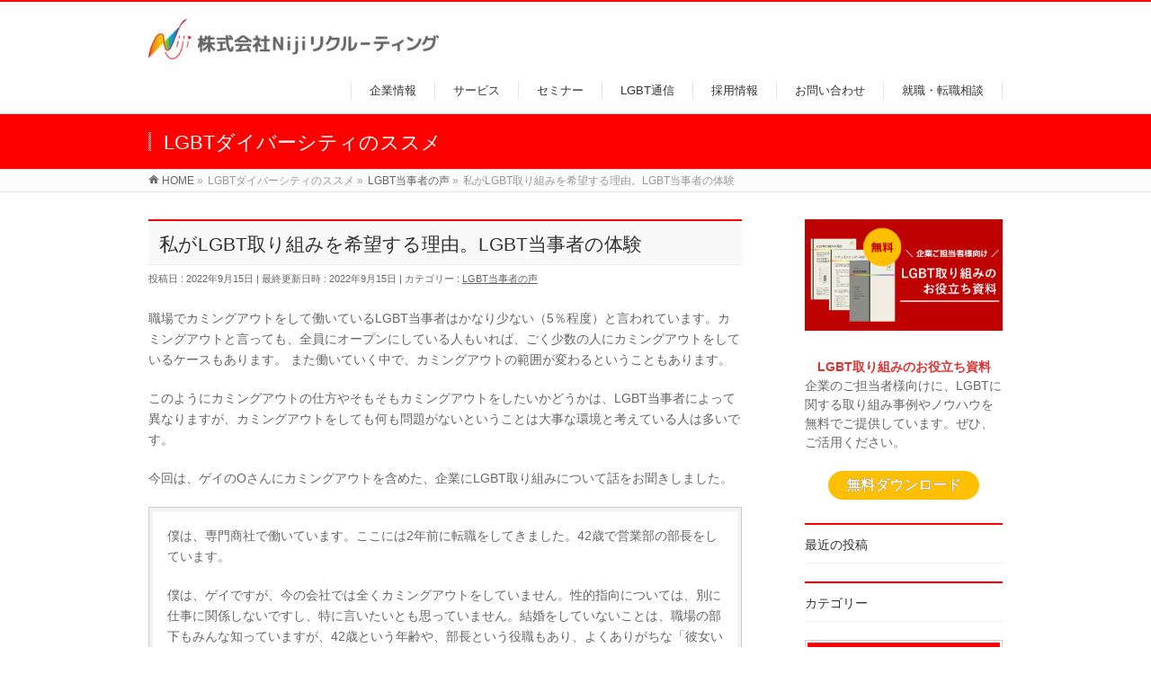

--- FILE ---
content_type: text/html; charset=UTF-8
request_url: https://niji-recruiting.com/2022/09/15/1000/
body_size: 15784
content:
<!DOCTYPE html>
<!--[if IE]>
<meta http-equiv="X-UA-Compatible" content="IE=Edge">
<![endif]-->
<html xmlns:fb="http://ogp.me/ns/fb#" dir="ltr" lang="ja"
	prefix="og: https://ogp.me/ns#" >
<head>

<!-- Google Tag Manager -->
<script>(function(w,d,s,l,i){w[l]=w[l]||[];w[l].push({'gtm.start':
new Date().getTime(),event:'gtm.js'});var f=d.getElementsByTagName(s)[0],
j=d.createElement(s),dl=l!='dataLayer'?'&l='+l:'';j.async=true;j.src=
'https://www.googletagmanager.com/gtm.js?id='+i+dl;f.parentNode.insertBefore(j,f);
})(window,document,'script','dataLayer','GTM-5KQWSQP');</script>
<!-- End Google Tag Manager -->

<meta charset="UTF-8" />
<link rel="start" href="https://niji-recruiting.com" title="HOME" />

<!--[if lte IE 8]>
<link rel="stylesheet" type="text/css" media="all" href="https://niji-recruiting.com/wp-content/themes/biz-vektor-child/style_oldie.css" />
<![endif]-->
<meta id="viewport" name="viewport" content="width=device-width, initial-scale=1">
<title>私がLGBT取り組みを希望する理由。LGBT当事者の体験 - 株式会社Nijiリクルーティング</title>
<!--[if lt IE 9]><script src="https://niji-recruiting.com/wp-content/themes/biz-vektor/js/html5.js"></script><![endif]-->

		<!-- All in One SEO 4.2.6.1 - aioseo.com -->
		<meta name="description" content="職場でカミングアウトをして働いているLGBT当事者はかなり少ない（5％程度）と言われています。カミングアウトと" />
		<meta name="robots" content="max-image-preview:large" />
		<link rel="canonical" href="https://niji-recruiting.com/2022/09/15/1000/" />
		<meta name="generator" content="All in One SEO (AIOSEO) 4.2.6.1 " />
		<meta property="og:locale" content="ja_JP" />
		<meta property="og:site_name" content="株式会社Nijiリクルーティング -" />
		<meta property="og:type" content="activity" />
		<meta property="og:title" content="私がLGBT取り組みを希望する理由。LGBT当事者の体験 - 株式会社Nijiリクルーティング" />
		<meta property="og:description" content="職場でカミングアウトをして働いているLGBT当事者はかなり少ない（5％程度）と言われています。カミングアウトと" />
		<meta property="og:url" content="https://niji-recruiting.com/2022/09/15/1000/" />
		<meta name="twitter:card" content="summary" />
		<meta name="twitter:title" content="私がLGBT取り組みを希望する理由。LGBT当事者の体験 - 株式会社Nijiリクルーティング" />
		<meta name="twitter:description" content="職場でカミングアウトをして働いているLGBT当事者はかなり少ない（5％程度）と言われています。カミングアウトと" />
		<script type="application/ld+json" class="aioseo-schema">
			{"@context":"https:\/\/schema.org","@graph":[{"@type":"BlogPosting","@id":"https:\/\/niji-recruiting.com\/2022\/09\/15\/1000\/#blogposting","name":"\u79c1\u304cLGBT\u53d6\u308a\u7d44\u307f\u3092\u5e0c\u671b\u3059\u308b\u7406\u7531\u3002LGBT\u5f53\u4e8b\u8005\u306e\u4f53\u9a13 - \u682a\u5f0f\u4f1a\u793eNiji\u30ea\u30af\u30eb\u30fc\u30c6\u30a3\u30f3\u30b0","headline":"\u79c1\u304cLGBT\u53d6\u308a\u7d44\u307f\u3092\u5e0c\u671b\u3059\u308b\u7406\u7531\u3002LGBT\u5f53\u4e8b\u8005\u306e\u4f53\u9a13","author":{"@id":"https:\/\/niji-recruiting.com\/author\/mail@niji-recruiting.com\/#author"},"publisher":{"@id":"https:\/\/niji-recruiting.com\/#organization"},"image":{"@type":"ImageObject","url":"https:\/\/niji-recruiting.com\/wp-content\/uploads\/2022\/09\/24720904_s.jpg","width":640,"height":427},"datePublished":"2022-09-15T01:00:12+09:00","dateModified":"2022-09-15T01:00:12+09:00","inLanguage":"ja","mainEntityOfPage":{"@id":"https:\/\/niji-recruiting.com\/2022\/09\/15\/1000\/#webpage"},"isPartOf":{"@id":"https:\/\/niji-recruiting.com\/2022\/09\/15\/1000\/#webpage"},"articleSection":"LGBT\u5f53\u4e8b\u8005\u306e\u58f0"},{"@type":"BreadcrumbList","@id":"https:\/\/niji-recruiting.com\/2022\/09\/15\/1000\/#breadcrumblist","itemListElement":[{"@type":"ListItem","@id":"https:\/\/niji-recruiting.com\/#listItem","position":1,"item":{"@type":"WebPage","@id":"https:\/\/niji-recruiting.com\/","name":"\u30db\u30fc\u30e0","url":"https:\/\/niji-recruiting.com\/"},"nextItem":"https:\/\/niji-recruiting.com\/2022\/#listItem"},{"@type":"ListItem","@id":"https:\/\/niji-recruiting.com\/2022\/#listItem","position":2,"item":{"@type":"WebPage","@id":"https:\/\/niji-recruiting.com\/2022\/","name":"2022","url":"https:\/\/niji-recruiting.com\/2022\/"},"nextItem":"https:\/\/niji-recruiting.com\/2022\/09\/#listItem","previousItem":"https:\/\/niji-recruiting.com\/#listItem"},{"@type":"ListItem","@id":"https:\/\/niji-recruiting.com\/2022\/09\/#listItem","position":3,"item":{"@type":"WebPage","@id":"https:\/\/niji-recruiting.com\/2022\/09\/","name":"September","url":"https:\/\/niji-recruiting.com\/2022\/09\/"},"nextItem":"https:\/\/niji-recruiting.com\/2022\/09\/15\/#listItem","previousItem":"https:\/\/niji-recruiting.com\/2022\/#listItem"},{"@type":"ListItem","@id":"https:\/\/niji-recruiting.com\/2022\/09\/15\/#listItem","position":4,"item":{"@type":"WebPage","@id":"https:\/\/niji-recruiting.com\/2022\/09\/15\/","name":"15","url":"https:\/\/niji-recruiting.com\/2022\/09\/15\/"},"nextItem":"https:\/\/niji-recruiting.com\/2022\/09\/15\/1000\/#listItem","previousItem":"https:\/\/niji-recruiting.com\/2022\/09\/#listItem"},{"@type":"ListItem","@id":"https:\/\/niji-recruiting.com\/2022\/09\/15\/1000\/#listItem","position":5,"item":{"@type":"WebPage","@id":"https:\/\/niji-recruiting.com\/2022\/09\/15\/1000\/","name":"\u79c1\u304cLGBT\u53d6\u308a\u7d44\u307f\u3092\u5e0c\u671b\u3059\u308b\u7406\u7531\u3002LGBT\u5f53\u4e8b\u8005\u306e\u4f53\u9a13","description":"\u8077\u5834\u3067\u30ab\u30df\u30f3\u30b0\u30a2\u30a6\u30c8\u3092\u3057\u3066\u50cd\u3044\u3066\u3044\u308bLGBT\u5f53\u4e8b\u8005\u306f\u304b\u306a\u308a\u5c11\u306a\u3044\uff085\uff05\u7a0b\u5ea6\uff09\u3068\u8a00\u308f\u308c\u3066\u3044\u307e\u3059\u3002\u30ab\u30df\u30f3\u30b0\u30a2\u30a6\u30c8\u3068","url":"https:\/\/niji-recruiting.com\/2022\/09\/15\/1000\/"},"previousItem":"https:\/\/niji-recruiting.com\/2022\/09\/15\/#listItem"}]},{"@type":"Organization","@id":"https:\/\/niji-recruiting.com\/#organization","name":"\u682a\u5f0f\u4f1a\u793eNiji\u30ea\u30af\u30eb\u30fc\u30c6\u30a3\u30f3\u30b0","url":"https:\/\/niji-recruiting.com\/"},{"@type":"WebPage","@id":"https:\/\/niji-recruiting.com\/2022\/09\/15\/1000\/#webpage","url":"https:\/\/niji-recruiting.com\/2022\/09\/15\/1000\/","name":"\u79c1\u304cLGBT\u53d6\u308a\u7d44\u307f\u3092\u5e0c\u671b\u3059\u308b\u7406\u7531\u3002LGBT\u5f53\u4e8b\u8005\u306e\u4f53\u9a13 - \u682a\u5f0f\u4f1a\u793eNiji\u30ea\u30af\u30eb\u30fc\u30c6\u30a3\u30f3\u30b0","description":"\u8077\u5834\u3067\u30ab\u30df\u30f3\u30b0\u30a2\u30a6\u30c8\u3092\u3057\u3066\u50cd\u3044\u3066\u3044\u308bLGBT\u5f53\u4e8b\u8005\u306f\u304b\u306a\u308a\u5c11\u306a\u3044\uff085\uff05\u7a0b\u5ea6\uff09\u3068\u8a00\u308f\u308c\u3066\u3044\u307e\u3059\u3002\u30ab\u30df\u30f3\u30b0\u30a2\u30a6\u30c8\u3068","inLanguage":"ja","isPartOf":{"@id":"https:\/\/niji-recruiting.com\/#website"},"breadcrumb":{"@id":"https:\/\/niji-recruiting.com\/2022\/09\/15\/1000\/#breadcrumblist"},"author":"https:\/\/niji-recruiting.com\/author\/mail@niji-recruiting.com\/#author","creator":"https:\/\/niji-recruiting.com\/author\/mail@niji-recruiting.com\/#author","image":{"@type":"ImageObject","url":"https:\/\/niji-recruiting.com\/wp-content\/uploads\/2022\/09\/24720904_s.jpg","@id":"https:\/\/niji-recruiting.com\/#mainImage","width":640,"height":427},"primaryImageOfPage":{"@id":"https:\/\/niji-recruiting.com\/2022\/09\/15\/1000\/#mainImage"},"datePublished":"2022-09-15T01:00:12+09:00","dateModified":"2022-09-15T01:00:12+09:00"},{"@type":"WebSite","@id":"https:\/\/niji-recruiting.com\/#website","url":"https:\/\/niji-recruiting.com\/","name":"\u682a\u5f0f\u4f1a\u793eNiji\u30ea\u30af\u30eb\u30fc\u30c6\u30a3\u30f3\u30b0","inLanguage":"ja","publisher":{"@id":"https:\/\/niji-recruiting.com\/#organization"}}]}
		</script>
		<!-- All in One SEO -->

<link rel='dns-prefetch' href='//maxcdn.bootstrapcdn.com' />
<link rel='dns-prefetch' href='//fonts.googleapis.com' />
<link rel='dns-prefetch' href='//s.w.org' />
<link rel="alternate" type="application/rss+xml" title="株式会社Nijiリクルーティング &raquo; フィード" href="https://niji-recruiting.com/feed/" />
<link rel="alternate" type="application/rss+xml" title="株式会社Nijiリクルーティング &raquo; コメントフィード" href="https://niji-recruiting.com/comments/feed/" />
<meta name="description" content="職場でカミングアウトをして働いているLGBT当事者はかなり少ない（5％程度）と言われています。カミングアウトと言っても、全員にオープンにしている人もいれば、ごく少数の人にカミングアウトをしているケースもあります。 また働いていく中で、カミングアウトの範囲が変わるということもあります。 このようにカミングアウトの仕方やそもそもカミングアウトをしたいかどうかは、LGBT当事者によって異なりますが、カミングアウトをしても何も問題がないということは大事な環境と考えている人は多" />
<style type="text/css">.keyColorBG,.keyColorBGh:hover,.keyColor_bg,.keyColor_bg_hover:hover{background-color: #ff0000;}.keyColorCl,.keyColorClh:hover,.keyColor_txt,.keyColor_txt_hover:hover{color: #ff0000;}.keyColorBd,.keyColorBdh:hover,.keyColor_border,.keyColor_border_hover:hover{border-color: #ff0000;}.color_keyBG,.color_keyBGh:hover,.color_key_bg,.color_key_bg_hover:hover{background-color: #ff0000;}.color_keyCl,.color_keyClh:hover,.color_key_txt,.color_key_txt_hover:hover{color: #ff0000;}.color_keyBd,.color_keyBdh:hover,.color_key_border,.color_key_border_hover:hover{border-color: #ff0000;}</style>
<script type="text/javascript">
window._wpemojiSettings = {"baseUrl":"https:\/\/s.w.org\/images\/core\/emoji\/14.0.0\/72x72\/","ext":".png","svgUrl":"https:\/\/s.w.org\/images\/core\/emoji\/14.0.0\/svg\/","svgExt":".svg","source":{"concatemoji":"https:\/\/niji-recruiting.com\/wp-includes\/js\/wp-emoji-release.min.js?ver=6.0.11"}};
/*! This file is auto-generated */
!function(e,a,t){var n,r,o,i=a.createElement("canvas"),p=i.getContext&&i.getContext("2d");function s(e,t){var a=String.fromCharCode,e=(p.clearRect(0,0,i.width,i.height),p.fillText(a.apply(this,e),0,0),i.toDataURL());return p.clearRect(0,0,i.width,i.height),p.fillText(a.apply(this,t),0,0),e===i.toDataURL()}function c(e){var t=a.createElement("script");t.src=e,t.defer=t.type="text/javascript",a.getElementsByTagName("head")[0].appendChild(t)}for(o=Array("flag","emoji"),t.supports={everything:!0,everythingExceptFlag:!0},r=0;r<o.length;r++)t.supports[o[r]]=function(e){if(!p||!p.fillText)return!1;switch(p.textBaseline="top",p.font="600 32px Arial",e){case"flag":return s([127987,65039,8205,9895,65039],[127987,65039,8203,9895,65039])?!1:!s([55356,56826,55356,56819],[55356,56826,8203,55356,56819])&&!s([55356,57332,56128,56423,56128,56418,56128,56421,56128,56430,56128,56423,56128,56447],[55356,57332,8203,56128,56423,8203,56128,56418,8203,56128,56421,8203,56128,56430,8203,56128,56423,8203,56128,56447]);case"emoji":return!s([129777,127995,8205,129778,127999],[129777,127995,8203,129778,127999])}return!1}(o[r]),t.supports.everything=t.supports.everything&&t.supports[o[r]],"flag"!==o[r]&&(t.supports.everythingExceptFlag=t.supports.everythingExceptFlag&&t.supports[o[r]]);t.supports.everythingExceptFlag=t.supports.everythingExceptFlag&&!t.supports.flag,t.DOMReady=!1,t.readyCallback=function(){t.DOMReady=!0},t.supports.everything||(n=function(){t.readyCallback()},a.addEventListener?(a.addEventListener("DOMContentLoaded",n,!1),e.addEventListener("load",n,!1)):(e.attachEvent("onload",n),a.attachEvent("onreadystatechange",function(){"complete"===a.readyState&&t.readyCallback()})),(e=t.source||{}).concatemoji?c(e.concatemoji):e.wpemoji&&e.twemoji&&(c(e.twemoji),c(e.wpemoji)))}(window,document,window._wpemojiSettings);
</script>
<style type="text/css">
img.wp-smiley,
img.emoji {
	display: inline !important;
	border: none !important;
	box-shadow: none !important;
	height: 1em !important;
	width: 1em !important;
	margin: 0 0.07em !important;
	vertical-align: -0.1em !important;
	background: none !important;
	padding: 0 !important;
}
</style>
	<link rel="stylesheet" href="https://niji-recruiting.com/wp-content/cache/minify/a5ff7.css" media="all" />

<style id='global-styles-inline-css' type='text/css'>
body{--wp--preset--color--black: #000000;--wp--preset--color--cyan-bluish-gray: #abb8c3;--wp--preset--color--white: #ffffff;--wp--preset--color--pale-pink: #f78da7;--wp--preset--color--vivid-red: #cf2e2e;--wp--preset--color--luminous-vivid-orange: #ff6900;--wp--preset--color--luminous-vivid-amber: #fcb900;--wp--preset--color--light-green-cyan: #7bdcb5;--wp--preset--color--vivid-green-cyan: #00d084;--wp--preset--color--pale-cyan-blue: #8ed1fc;--wp--preset--color--vivid-cyan-blue: #0693e3;--wp--preset--color--vivid-purple: #9b51e0;--wp--preset--gradient--vivid-cyan-blue-to-vivid-purple: linear-gradient(135deg,rgba(6,147,227,1) 0%,rgb(155,81,224) 100%);--wp--preset--gradient--light-green-cyan-to-vivid-green-cyan: linear-gradient(135deg,rgb(122,220,180) 0%,rgb(0,208,130) 100%);--wp--preset--gradient--luminous-vivid-amber-to-luminous-vivid-orange: linear-gradient(135deg,rgba(252,185,0,1) 0%,rgba(255,105,0,1) 100%);--wp--preset--gradient--luminous-vivid-orange-to-vivid-red: linear-gradient(135deg,rgba(255,105,0,1) 0%,rgb(207,46,46) 100%);--wp--preset--gradient--very-light-gray-to-cyan-bluish-gray: linear-gradient(135deg,rgb(238,238,238) 0%,rgb(169,184,195) 100%);--wp--preset--gradient--cool-to-warm-spectrum: linear-gradient(135deg,rgb(74,234,220) 0%,rgb(151,120,209) 20%,rgb(207,42,186) 40%,rgb(238,44,130) 60%,rgb(251,105,98) 80%,rgb(254,248,76) 100%);--wp--preset--gradient--blush-light-purple: linear-gradient(135deg,rgb(255,206,236) 0%,rgb(152,150,240) 100%);--wp--preset--gradient--blush-bordeaux: linear-gradient(135deg,rgb(254,205,165) 0%,rgb(254,45,45) 50%,rgb(107,0,62) 100%);--wp--preset--gradient--luminous-dusk: linear-gradient(135deg,rgb(255,203,112) 0%,rgb(199,81,192) 50%,rgb(65,88,208) 100%);--wp--preset--gradient--pale-ocean: linear-gradient(135deg,rgb(255,245,203) 0%,rgb(182,227,212) 50%,rgb(51,167,181) 100%);--wp--preset--gradient--electric-grass: linear-gradient(135deg,rgb(202,248,128) 0%,rgb(113,206,126) 100%);--wp--preset--gradient--midnight: linear-gradient(135deg,rgb(2,3,129) 0%,rgb(40,116,252) 100%);--wp--preset--duotone--dark-grayscale: url('#wp-duotone-dark-grayscale');--wp--preset--duotone--grayscale: url('#wp-duotone-grayscale');--wp--preset--duotone--purple-yellow: url('#wp-duotone-purple-yellow');--wp--preset--duotone--blue-red: url('#wp-duotone-blue-red');--wp--preset--duotone--midnight: url('#wp-duotone-midnight');--wp--preset--duotone--magenta-yellow: url('#wp-duotone-magenta-yellow');--wp--preset--duotone--purple-green: url('#wp-duotone-purple-green');--wp--preset--duotone--blue-orange: url('#wp-duotone-blue-orange');--wp--preset--font-size--small: 13px;--wp--preset--font-size--medium: 20px;--wp--preset--font-size--large: 36px;--wp--preset--font-size--x-large: 42px;}.has-black-color{color: var(--wp--preset--color--black) !important;}.has-cyan-bluish-gray-color{color: var(--wp--preset--color--cyan-bluish-gray) !important;}.has-white-color{color: var(--wp--preset--color--white) !important;}.has-pale-pink-color{color: var(--wp--preset--color--pale-pink) !important;}.has-vivid-red-color{color: var(--wp--preset--color--vivid-red) !important;}.has-luminous-vivid-orange-color{color: var(--wp--preset--color--luminous-vivid-orange) !important;}.has-luminous-vivid-amber-color{color: var(--wp--preset--color--luminous-vivid-amber) !important;}.has-light-green-cyan-color{color: var(--wp--preset--color--light-green-cyan) !important;}.has-vivid-green-cyan-color{color: var(--wp--preset--color--vivid-green-cyan) !important;}.has-pale-cyan-blue-color{color: var(--wp--preset--color--pale-cyan-blue) !important;}.has-vivid-cyan-blue-color{color: var(--wp--preset--color--vivid-cyan-blue) !important;}.has-vivid-purple-color{color: var(--wp--preset--color--vivid-purple) !important;}.has-black-background-color{background-color: var(--wp--preset--color--black) !important;}.has-cyan-bluish-gray-background-color{background-color: var(--wp--preset--color--cyan-bluish-gray) !important;}.has-white-background-color{background-color: var(--wp--preset--color--white) !important;}.has-pale-pink-background-color{background-color: var(--wp--preset--color--pale-pink) !important;}.has-vivid-red-background-color{background-color: var(--wp--preset--color--vivid-red) !important;}.has-luminous-vivid-orange-background-color{background-color: var(--wp--preset--color--luminous-vivid-orange) !important;}.has-luminous-vivid-amber-background-color{background-color: var(--wp--preset--color--luminous-vivid-amber) !important;}.has-light-green-cyan-background-color{background-color: var(--wp--preset--color--light-green-cyan) !important;}.has-vivid-green-cyan-background-color{background-color: var(--wp--preset--color--vivid-green-cyan) !important;}.has-pale-cyan-blue-background-color{background-color: var(--wp--preset--color--pale-cyan-blue) !important;}.has-vivid-cyan-blue-background-color{background-color: var(--wp--preset--color--vivid-cyan-blue) !important;}.has-vivid-purple-background-color{background-color: var(--wp--preset--color--vivid-purple) !important;}.has-black-border-color{border-color: var(--wp--preset--color--black) !important;}.has-cyan-bluish-gray-border-color{border-color: var(--wp--preset--color--cyan-bluish-gray) !important;}.has-white-border-color{border-color: var(--wp--preset--color--white) !important;}.has-pale-pink-border-color{border-color: var(--wp--preset--color--pale-pink) !important;}.has-vivid-red-border-color{border-color: var(--wp--preset--color--vivid-red) !important;}.has-luminous-vivid-orange-border-color{border-color: var(--wp--preset--color--luminous-vivid-orange) !important;}.has-luminous-vivid-amber-border-color{border-color: var(--wp--preset--color--luminous-vivid-amber) !important;}.has-light-green-cyan-border-color{border-color: var(--wp--preset--color--light-green-cyan) !important;}.has-vivid-green-cyan-border-color{border-color: var(--wp--preset--color--vivid-green-cyan) !important;}.has-pale-cyan-blue-border-color{border-color: var(--wp--preset--color--pale-cyan-blue) !important;}.has-vivid-cyan-blue-border-color{border-color: var(--wp--preset--color--vivid-cyan-blue) !important;}.has-vivid-purple-border-color{border-color: var(--wp--preset--color--vivid-purple) !important;}.has-vivid-cyan-blue-to-vivid-purple-gradient-background{background: var(--wp--preset--gradient--vivid-cyan-blue-to-vivid-purple) !important;}.has-light-green-cyan-to-vivid-green-cyan-gradient-background{background: var(--wp--preset--gradient--light-green-cyan-to-vivid-green-cyan) !important;}.has-luminous-vivid-amber-to-luminous-vivid-orange-gradient-background{background: var(--wp--preset--gradient--luminous-vivid-amber-to-luminous-vivid-orange) !important;}.has-luminous-vivid-orange-to-vivid-red-gradient-background{background: var(--wp--preset--gradient--luminous-vivid-orange-to-vivid-red) !important;}.has-very-light-gray-to-cyan-bluish-gray-gradient-background{background: var(--wp--preset--gradient--very-light-gray-to-cyan-bluish-gray) !important;}.has-cool-to-warm-spectrum-gradient-background{background: var(--wp--preset--gradient--cool-to-warm-spectrum) !important;}.has-blush-light-purple-gradient-background{background: var(--wp--preset--gradient--blush-light-purple) !important;}.has-blush-bordeaux-gradient-background{background: var(--wp--preset--gradient--blush-bordeaux) !important;}.has-luminous-dusk-gradient-background{background: var(--wp--preset--gradient--luminous-dusk) !important;}.has-pale-ocean-gradient-background{background: var(--wp--preset--gradient--pale-ocean) !important;}.has-electric-grass-gradient-background{background: var(--wp--preset--gradient--electric-grass) !important;}.has-midnight-gradient-background{background: var(--wp--preset--gradient--midnight) !important;}.has-small-font-size{font-size: var(--wp--preset--font-size--small) !important;}.has-medium-font-size{font-size: var(--wp--preset--font-size--medium) !important;}.has-large-font-size{font-size: var(--wp--preset--font-size--large) !important;}.has-x-large-font-size{font-size: var(--wp--preset--font-size--x-large) !important;}
</style>
<link rel="stylesheet" href="https://niji-recruiting.com/wp-content/cache/minify/5f205.css" media="all" />







<link rel='stylesheet' id='Biz_Vektor_add_font_awesome-css'  href='//maxcdn.bootstrapcdn.com/font-awesome/4.3.0/css/font-awesome.min.css?ver=6.0.11' type='text/css' media='all' />
<link rel='stylesheet' id='Biz_Vektor_add_web_fonts-css'  href='//fonts.googleapis.com/css?family=Droid+Sans%3A700%7CLato%3A900%7CAnton&#038;ver=6.0.11' type='text/css' media='all' />
<link rel="stylesheet" href="https://niji-recruiting.com/wp-content/cache/minify/e8195.css" media="all" />

<script  src="https://niji-recruiting.com/wp-content/cache/minify/70a6e.js"></script>





<link rel="https://api.w.org/" href="https://niji-recruiting.com/wp-json/" /><link rel="alternate" type="application/json" href="https://niji-recruiting.com/wp-json/wp/v2/posts/5981" /><link rel="EditURI" type="application/rsd+xml" title="RSD" href="https://niji-recruiting.com/xmlrpc.php?rsd" />
<link rel="wlwmanifest" type="application/wlwmanifest+xml" href="https://niji-recruiting.com/wp-includes/wlwmanifest.xml" /> 
<link rel='shortlink' href='https://niji-recruiting.com/?p=5981' />
<link rel="alternate" type="application/json+oembed" href="https://niji-recruiting.com/wp-json/oembed/1.0/embed?url=https%3A%2F%2Fniji-recruiting.com%2F2022%2F09%2F15%2F1000%2F" />
<link rel="alternate" type="text/xml+oembed" href="https://niji-recruiting.com/wp-json/oembed/1.0/embed?url=https%3A%2F%2Fniji-recruiting.com%2F2022%2F09%2F15%2F1000%2F&#038;format=xml" />

<style type="text/css">
    
    #sideTower .sideWidget h3
    {
        zoom: 1	; /* for IE7 to display background-image */
        padding-left: 20px;
        margin-left: -20px;
	}

    #sideTower .sideWidget .hm-swe-expanded 
    {
        background: url(https://niji-recruiting.com/wp-content/plugins/standard-widget-extensions/images/minus.gif) no-repeat left center;
    }

    #sideTower .sideWidget .hm-swe-collapsed 
    {
        background: url(https://niji-recruiting.com/wp-content/plugins/standard-widget-extensions/images/plus.gif) no-repeat left center;
    }

    #sideTower
    {
        overflow: visible	;
    }

        .hm-swe-resize-message {
        height: 50%;
        width: 50%;
        margin: auto;
        position: absolute;
        top: 0; left: 0; bottom: 0; right: 0;
        z-index: 99999;

        color: white;
    }

    .hm-swe-modal-background {
        position: fixed;
        top: 0; left: 0; 	bottom: 0; right: 0;
        background: none repeat scroll 0% 0% rgba(0, 0, 0, 0.85);
        z-index: 99998;
        display: none;
    }
</style>
    <!-- [ BizVektor OGP ] -->
<meta property="og:site_name" content="株式会社Nijiリクルーティング" />
<meta property="og:url" content="https://niji-recruiting.com/2022/09/15/1000/" />
<meta property="fb:app_id" content="" />
<meta property="og:type" content="article" />
<meta property="og:image" content="https://niji-recruiting.com/wp-content/uploads/2022/09/24720904_s.jpg" />
<meta property="og:title" content="私がLGBT取り組みを希望する理由。LGBT当事者の体験 | 株式会社Nijiリクルーティング" />
<meta property="og:description" content="職場でカミングアウトをして働いているLGBT当事者はかなり少ない（5％程度）と言われています。カミングアウトと言っても、全員にオープンにしている人もいれば、ごく少数の人にカミングアウトをしているケースもあります。 また働いていく中で、カミングアウトの範囲が変わるということもあります。   このようにカミングアウトの仕方やそもそもカミングアウトをしたいかどうかは、LGBT当事者によって異なりますが、カミングアウトをしても何も問題がないということは大事な環境と考えている人は多" />
<!-- [ /BizVektor OGP ] -->
<!--[if lte IE 8]>
<link rel="stylesheet" type="text/css" media="all" href="https://niji-recruiting.com/wp-content/themes/biz-vektor/design_skins/003/css/003_oldie.css" />
<![endif]-->
<link rel="pingback" href="https://niji-recruiting.com/xmlrpc.php" />
<style type="text/css" id="custom-background-css">
body.custom-background { background-color: #ffffff; }
</style>
	<link rel="icon" href="https://niji-recruiting.com/wp-content/uploads/2017/07/cropped-cropped-logo-32x32.png" sizes="32x32" />
<link rel="icon" href="https://niji-recruiting.com/wp-content/uploads/2017/07/cropped-cropped-logo-192x192.png" sizes="192x192" />
<link rel="apple-touch-icon" href="https://niji-recruiting.com/wp-content/uploads/2017/07/cropped-cropped-logo-180x180.png" />
<meta name="msapplication-TileImage" content="https://niji-recruiting.com/wp-content/uploads/2017/07/cropped-cropped-logo-270x270.png" />
		<style type="text/css">

a { color:#666666 }

#searchform input[type=submit],
p.form-submit input[type=submit],
form#searchform input#searchsubmit,
.content form input.wpcf7-submit,
#confirm-button input,
a.btn,
.linkBtn a,
input[type=button],
input[type=submit],
.sideTower li#sideContact.sideBnr a,
.content .infoList .rssBtn a { background-color:#ff0000; }

.moreLink a { border-left-color:#ff0000; }
.moreLink a:hover { background-color:#ff0000; }
.moreLink a:after { color:#ff0000; }
.moreLink a:hover:after { color:#fff; }

#headerTop { border-top-color:#ff0000; }

.headMainMenu li:hover { color:#ff0000; }
.headMainMenu li > a:hover,
.headMainMenu li.current_page_item > a { color:#ff0000; }

#pageTitBnr { background-color:#ff0000; }

.content h2,
.content h1.contentTitle,
.content h1.entryPostTitle,
.sideTower h3.localHead,
.sideWidget h4  { border-top-color:#ff0000; }

.content h3:after,
.content .child_page_block h4:after { border-bottom-color:#ff0000; }

.sideTower li#sideContact.sideBnr a:hover,
.content .infoList .rssBtn a:hover,
form#searchform input#searchsubmit:hover { background-color:#666666; }

#panList .innerBox ul a:hover { color:#666666; }

.content .mainFootContact p.mainFootTxt span.mainFootTel { color:#ff0000; }
.content .mainFootContact .mainFootBt a { background-color:#ff0000; }
.content .mainFootContact .mainFootBt a:hover { background-color:#666666; }

.content .infoList .infoCate a { background-color:#ffcccc;color:#ff0000; }
.content .infoList .infoCate a:hover { background-color:#666666; }

.paging span,
.paging a	{ color:#ff0000;border-color:#ff0000; }
.paging span.current,
.paging a:hover	{ background-color:#ff0000; }

/* アクティブのページ */
.sideTower .sideWidget li > a:hover,
.sideTower .sideWidget li.current_page_item > a,
.sideTower .sideWidget li.current-cat > a	{ color:#ff0000; background-color:#ffcccc; }

.sideTower .ttBoxSection .ttBox a:hover { color:#ff0000; }

#footMenu { border-top-color:#ff0000; }
#footMenu .menu li a:hover { color:#ff0000 }

@media (min-width: 970px) {
.headMainMenu li:hover li a:hover { color:#333; }
.headMainMenu li.current-page-item a,
.headMainMenu li.current_page_item a,
.headMainMenu li.current-menu-ancestor a,
.headMainMenu li.current-page-ancestor a { color:#333;}
.headMainMenu li.current-page-item a span,
.headMainMenu li.current_page_item a span,
.headMainMenu li.current-menu-ancestor a span,
.headMainMenu li.current-page-ancestor a span { color:#ff0000; }
}

</style>
<!--[if lte IE 8]>
<style type="text/css">
.headMainMenu li:hover li a:hover { color:#333; }
.headMainMenu li.current-page-item a,
.headMainMenu li.current_page_item a,
.headMainMenu li.current-menu-ancestor a,
.headMainMenu li.current-page-ancestor a { color:#333;}
.headMainMenu li.current-page-item a span,
.headMainMenu li.current_page_item a span,
.headMainMenu li.current-menu-ancestor a span,
.headMainMenu li.current-page-ancestor a span { color:#ff0000; }
</style>
<![endif]-->
<style type="text/css">
/*-------------------------------------------*/
/*	font
/*-------------------------------------------*/
h1,h2,h3,h4,h4,h5,h6,#header #site-title,#pageTitBnr #pageTitInner #pageTit,#content .leadTxt,#sideTower .localHead {font-family: "ヒラギノ角ゴ Pro W3","Hiragino Kaku Gothic Pro","メイリオ",Meiryo,Osaka,"ＭＳ Ｐゴシック","MS PGothic",sans-serif; }
#pageTitBnr #pageTitInner #pageTit { font-weight:lighter; }
#gMenu .menu li a strong {font-family: "ヒラギノ角ゴ Pro W3","Hiragino Kaku Gothic Pro","メイリオ",Meiryo,Osaka,"ＭＳ Ｐゴシック","MS PGothic",sans-serif; }
</style>
<link rel="stylesheet" href="https://niji-recruiting.com/wp-content/cache/minify/50d8e.css" media="all" />

<style type="text/css">
body { font-family:"ヒラギノ角ゴ Pro W3", "Hiragino Kaku Gothic Pro", "メイリオ", Meiryo, Osaka, "ＭＳ Ｐゴシック", "MS PGothic", sans-serif; }

.page-id-5627 #footer { display:none; }</style>
	</head>

<body class="post-template-default single single-post postid-5981 single-format-standard custom-background two-column right-sidebar">

<div id="fb-root"></div>

<div id="wrap">

<!--[if lte IE 8]>
<div id="eradi_ie_box">
<div class="alert_title">ご利用の <span style="font-weight: bold;">Internet Exproler</span> は古すぎます。</div>
<p>あなたがご利用の Internet Explorer はすでにサポートが終了しているため、正しい表示・動作を保証しておりません。<br />
古い Internet Exproler はセキュリティーの観点からも、<a href="https://www.microsoft.com/ja-jp/windows/lifecycle/iesupport/" target="_blank" >新しいブラウザに移行する事が強く推奨されています。</a><br />
<a href="http://windows.microsoft.com/ja-jp/internet-explorer/" target="_blank" >最新のInternet Exproler</a> や <a href="https://www.microsoft.com/ja-jp/windows/microsoft-edge" target="_blank" >Edge</a> を利用するか、<a href="https://www.google.co.jp/chrome/browser/index.html" target="_blank">Chrome</a> や <a href="https://www.mozilla.org/ja/firefox/new/" target="_blank">Firefox</a> など、より早くて快適なブラウザをご利用ください。</p>
</div>
<![endif]-->

<!-- [ #headerTop ] -->
<div id="headerTop">
<div class="innerBox">
<div id="site-description"></div>
</div>
</div><!-- [ /#headerTop ] -->

<!-- [ #header ] -->
<div id="header">
<div id="headerInner" class="innerBox">
<!-- [ #headLogo ] -->
<div id="site-title">
<a href="https://niji-recruiting.com/" title="株式会社Nijiリクルーティング" rel="home">
<img src="//niji-recruiting.com/wp-content/uploads/2018/10/af5205534475b59f5e21e8021f37931f-e1666586108797.jpg" alt="株式会社Nijiリクルーティング" /></a>
</div>
<!-- [ /#headLogo ] -->

<!-- [ #headContact ] -->

	<!-- [ #gMenu ] -->
	<div id="gMenu">
	<div id="gMenuInner" class="innerBox">
	<h3 class="assistive-text" onclick="showHide('header');"><span>MENU</span></h3>
	<div class="skip-link screen-reader-text">
		<a href="#content" title="メニューを飛ばす">メニューを飛ばす</a>
	</div>
<div class="headMainMenu">
<div class="menu-%e3%82%b0%e3%83%a9%e3%83%b3%e3%83%89%e3%83%a1%e3%83%8b%e3%83%a5%e3%83%bc-container"><ul id="menu-%e3%82%b0%e3%83%a9%e3%83%b3%e3%83%89%e3%83%a1%e3%83%8b%e3%83%a5%e3%83%bc" class="menu"><li id="menu-item-3458" class="menu-item menu-item-type-custom menu-item-object-custom menu-item-has-children"><a href="#"><strong>企業情報</strong></a>
<ul class="sub-menu">
	<li id="menu-item-2731" class="menu-item menu-item-type-post_type menu-item-object-page"><a href="https://niji-recruiting.com/top-message/">TOPメッセージ</a></li>
	<li id="menu-item-2317" class="menu-item menu-item-type-post_type menu-item-object-page"><a href="https://niji-recruiting.com/corporatephilosophy/">企業理念</a></li>
	<li id="menu-item-2318" class="menu-item menu-item-type-post_type menu-item-object-page"><a href="https://niji-recruiting.com/companyinformation/">会社概要</a></li>
	<li id="menu-item-2690" class="menu-item menu-item-type-post_type menu-item-object-page"><a href="https://niji-recruiting.com/access/">アクセス</a></li>
</ul>
</li>
<li id="menu-item-3459" class="menu-item menu-item-type-custom menu-item-object-custom menu-item-has-children"><a href="#"><strong>サービス</strong></a>
<ul class="sub-menu">
	<li id="menu-item-2699" class="menu-item menu-item-type-post_type menu-item-object-page"><a href="https://niji-recruiting.com/training/">LGBT 研修</a></li>
	<li id="menu-item-7941" class="menu-item menu-item-type-post_type menu-item-object-page"><a href="https://niji-recruiting.com/e-learning-2/">LGBT eラーニング</a></li>
	<li id="menu-item-4547" class="menu-item menu-item-type-post_type menu-item-object-page"><a href="https://niji-recruiting.com/consultation/">LGBT 外部相談窓口</a></li>
	<li id="menu-item-2711" class="menu-item menu-item-type-post_type menu-item-object-page"><a href="https://niji-recruiting.com/lgbt-consulting/">LGBT コンサルティング</a></li>
	<li id="menu-item-2710" class="menu-item menu-item-type-post_type menu-item-object-page"><a href="https://niji-recruiting.com/recruitment/">完全成功報酬型人材紹介</a></li>
	<li id="menu-item-5142" class="menu-item menu-item-type-post_type menu-item-object-page"><a href="https://niji-recruiting.com/transgender-katsuyaku-suishin-project/">トランスジェンダー活躍推進プロジェクト</a></li>
</ul>
</li>
<li id="menu-item-3460" class="menu-item menu-item-type-custom menu-item-object-custom menu-item-has-children"><a href="#"><strong>セミナー</strong></a>
<ul class="sub-menu">
	<li id="menu-item-4741" class="menu-item menu-item-type-post_type menu-item-object-page"><a href="https://niji-recruiting.com/lgbt-seminar-001/">LGBT基礎セミナー</a></li>
	<li id="menu-item-4740" class="menu-item menu-item-type-post_type menu-item-object-page"><a href="https://niji-recruiting.com/lgbt-seminar-002/">LGBT相談窓口対応事例セミナー</a></li>
	<li id="menu-item-4739" class="menu-item menu-item-type-post_type menu-item-object-page"><a href="https://niji-recruiting.com/lgbt-seminar-003/">LGBT採用対応セミナー</a></li>
	<li id="menu-item-4738" class="menu-item menu-item-type-post_type menu-item-object-page"><a href="https://niji-recruiting.com/lgbt-seminar-004/">SOGIハラ対応セミナー</a></li>
	<li id="menu-item-5492" class="menu-item menu-item-type-post_type menu-item-object-page"><a href="https://niji-recruiting.com/lgbt-seminar-006/">LGBT eラーニングセミナー</a></li>
	<li id="menu-item-5082" class="menu-item menu-item-type-post_type menu-item-object-page"><a href="https://niji-recruiting.com/lgbt-seminar-005/">トランスジェンダー就活生サポートセミナー</a></li>
	<li id="menu-item-5205" class="menu-item menu-item-type-post_type menu-item-object-page"><a href="https://niji-recruiting.com/transgender-syuusyoku-hatarakikata-symposium/">トランスジェンダー就職・働き方シンポジウム</a></li>
</ul>
</li>
<li id="menu-item-3461" class="menu-item menu-item-type-custom menu-item-object-custom menu-item-has-children"><a href="#"><strong>LGBT通信</strong></a>
<ul class="sub-menu">
	<li id="menu-item-5455" class="menu-item menu-item-type-post_type menu-item-object-page"><a href="https://niji-recruiting.com/download/">LGBT取り組みのお役立ち資料【無料ダウンロード】</a></li>
	<li id="menu-item-2955" class="menu-item menu-item-type-post_type menu-item-object-page"><a href="https://niji-recruiting.com/lgbt-diversity-no-susume/">LGBTダイバーシティのススメ【社長ブログ】</a></li>
	<li id="menu-item-2124" class="menu-item menu-item-type-post_type menu-item-object-page"><a href="https://niji-recruiting.com/interview/">企業・自治体のLGBT取り組みインタビュー</a></li>
	<li id="menu-item-2686" class="menu-item menu-item-type-post_type menu-item-object-page"><a href="https://niji-recruiting.com/lgbt-ally_symposium_report/">LGBT-Allyシンポジウム開催レポート</a></li>
	<li id="menu-item-5350" class="menu-item menu-item-type-post_type menu-item-object-page"><a href="https://niji-recruiting.com/transgender-transgender-syuusyoku-hatarakikata-symposium-report/">トランスジェンダー就職・働き方シンポジウム開催レポート</a></li>
</ul>
</li>
<li id="menu-item-3747" class="menu-item menu-item-type-post_type menu-item-object-page"><a href="https://niji-recruiting.com/recruit/"><strong>採用情報</strong></a></li>
<li id="menu-item-5869" class="menu-item menu-item-type-custom menu-item-object-custom"><a href="https://pro.form-mailer.jp/fms/8038c0f3206363"><strong>お問い合わせ</strong></a></li>
<li id="menu-item-3780" class="menu-item menu-item-type-post_type menu-item-object-page"><a href="https://niji-recruiting.com/soudan/"><strong>就職・転職相談</strong></a></li>
</ul></div>
</div>
</div><!-- [ /#gMenuInner ] -->
	</div>
	<!-- [ /#gMenu ] -->
<!-- [ /#headContact ] -->

</div>
<!-- #headerInner -->
</div>
<!-- [ /#header ] -->



<div id="pageTitBnr">
<div class="innerBox">
<div id="pageTitInner">
<div id="pageTit">
LGBTダイバーシティのススメ</div>
</div><!-- [ /#pageTitInner ] -->
</div>
</div><!-- [ /#pageTitBnr ] -->
<!-- [ #panList ] -->
<div id="panList">
<div id="panListInner" class="innerBox">
<ul><li id="panHome"><a href="https://niji-recruiting.com"><span>HOME</span></a> &raquo; </li><li itemscope itemtype="http://data-vocabulary.org/Breadcrumb"><span itemprop="title">LGBTダイバーシティのススメ</span> &raquo; </li><li itemscope itemtype="http://data-vocabulary.org/Breadcrumb"><a href="https://niji-recruiting.com/category/voice-of-lgbt/" itemprop="url"><span itemprop="title">LGBT当事者の声</span></a> &raquo; </li><li><span>私がLGBT取り組みを希望する理由。LGBT当事者の体験</span></li></ul></div>
</div>
<!-- [ /#panList ] -->

<div id="main">
<!-- [ #container ] -->
<div id="container" class="innerBox">
	<!-- [ #content ] -->
	<div id="content" class="content">

<!-- [ #post- ] -->
<div id="post-5981" class="post-5981 post type-post status-publish format-standard has-post-thumbnail hentry category-voice-of-lgbt">
		<h1 class="entryPostTitle entry-title">私がLGBT取り組みを希望する理由。LGBT当事者の体験</h1>
	<div class="entry-meta">
<span class="published">投稿日 : 2022年9月15日</span>
<span class="updated entry-meta-items">最終更新日時 : 2022年9月15日</span>
<span class="vcard author entry-meta-items">投稿者 : <span class="fn">mail@niji-recruiting.com</span></span>
<span class="tags entry-meta-items">カテゴリー :  <a href="https://niji-recruiting.com/category/voice-of-lgbt/" rel="tag">LGBT当事者の声</a></span>
</div>
<!-- .entry-meta -->	<div class="entry-content post-content">
		<p><span data-contrast="auto">職場でカミングアウトをして働いているLGBT当事者はかなり少ない（5％程度）と言われています。カミングアウトと言っても、全員にオープンにしている人もいれば、ごく少数の人にカミングアウトをしているケースもあります。</span> <span data-contrast="auto">また働いていく中で、カミングアウトの範囲が変わるということもあります。</span><span data-ccp-props="{&quot;134233117&quot;:true,&quot;134233118&quot;:true,&quot;335551550&quot;:1,&quot;335551620&quot;:1}"> </span></p>
<p><span data-contrast="auto">このようにカミングアウトの仕方やそもそもカミングアウトをしたいかどうかは、LGBT当事者によって異なりますが、カミングアウトをしても何も問題がないということは大事な環境と考えている人は多いです。</span><span data-ccp-props="{&quot;134233117&quot;:true,&quot;134233118&quot;:true,&quot;335551550&quot;:1,&quot;335551620&quot;:1}"> </span></p>
<p><span data-contrast="auto">今回は、ゲイの</span><span data-contrast="auto">O</span><span data-contrast="auto">さんにカミングアウトを含めた、企業にLGBT取り組みについて話をお聞きしました。</span><span data-ccp-props="{&quot;134233117&quot;:true,&quot;134233118&quot;:true,&quot;335551550&quot;:1,&quot;335551620&quot;:1}"> </span></p>
<blockquote><p><span data-contrast="auto">僕は、専門商社で働いています。ここには</span><span data-contrast="auto">2年前に転職をしてきました。42歳で</span><span data-contrast="auto">営業部の部長をしています。</span><span data-ccp-props="{&quot;335551550&quot;:6,&quot;335551620&quot;:6}"> </span></p>
<p><span data-contrast="auto">僕は、ゲイですが、今の会社では全くカミングアウトをしていません。性的指向については、別に仕事に関係しないですし、特に言いたいとも思っていません。結婚をしていないことは、職場の部下もみんな知っていますが、42歳という年齢や、部長という役職もあり、よくありがちな「彼女いないんですか？」「結婚しないんですか？」といった詮索を受けることはほとんどないです。</span><span data-ccp-props="{&quot;335551550&quot;:6,&quot;335551620&quot;:6}"> </span></p>
<p><span data-contrast="auto">そういう恋愛系の話を聞かれることがないので、“嘘”をつくこともほとんどなく、その意味でも特にストレスはたまらないですね。自分のことを知ってほしいというのはもちろんあるので、職場のメンバーと飲みに行くときには、自分のことも話しますが、仕事のことや趣味の話などをしています。</span><span data-ccp-props="{&quot;335551550&quot;:6,&quot;335551620&quot;:6}"> </span><span data-contrast="auto">ゲイというセクシュアリティは僕のアイデンティティの大事な一部ですが、それ以外にも自分のアイデンティティはいろいろあるという感じです。</span><span data-ccp-props="{&quot;335551550&quot;:6,&quot;335551620&quot;:6}"> </span></p>
<p><span data-contrast="auto">実は、最近、僕の会社でもLGBTの研修があり、僕も受講をしました。研修が終わった後に別の部長から、雑談をしているときに「これから、こういうこともやっていかないとね」という話がありました。その人は、別に嫌な感じで言っていたわけではないのですが、まさか目の前に当事者がいるとは思っていなさそうな雰囲気でした</span><span data-contrast="auto">。</span><span data-ccp-props="{&quot;335551550&quot;:6,&quot;335551620&quot;:6}"> </span></p>
<p><span data-contrast="auto">僕自身は、先にお話ししたようにカミングアウトをするつもりはないですし、一緒に暮らしているパートナーはいますが、パートナーシップ制度も特に必要とはしていません。</span><span data-ccp-props="{&quot;335551550&quot;:6,&quot;335551620&quot;:6}"> </span><span data-contrast="auto">でも、会社としてはできれば、LGBTに関しても最低限の取り組みはしていってほしいと思います。僕は今は特に何も望んでいないですが、それでも若いころはもっと恋愛系の話を振られて嫌な思いをしたこともありますし、僕はそうでもないですが、もっとそういう部分も共有したいと思う人もいると思います。</span><span data-ccp-props="{&quot;335551550&quot;:6,&quot;335551620&quot;:6}"> </span></p>
<p><span data-contrast="auto">一番望むことは、僕らみたいな人がいても特別なことではない、というのをわかってほしいですね。そのためには</span><span data-contrast="auto">1回だけではない継続的な</span><span data-contrast="auto">研修とかが大事なのかなと思います。</span><span data-ccp-props="{&quot;335551550&quot;:6,&quot;335551620&quot;:6}"> </span><span data-contrast="auto">あとは、会社としての方針を明確に発信してもらえると、安心できる人も多い気がします。</span><span data-ccp-props="{&quot;335551550&quot;:6,&quot;335551620&quot;:6}"> </span></p></blockquote>
<p><span data-contrast="auto">Ｏさん自身は、今は職場でのカミングアウトは必要ないとのことでした。ただお話の中では、もっと若いときにはかなり嫌な思いをしており、その際には会社にカミングアウトをして相談できればもっと楽だったかもしれない、ともおっしゃっていました。</span><span data-ccp-props="{&quot;134233117&quot;:true,&quot;134233118&quot;:true,&quot;335551550&quot;:1,&quot;335551620&quot;:1}"> </span></p>
<p><span data-contrast="auto">職場にもとめることは一人ひとり同じではありませんし、同じ人でも年齢や経験とともに変化もしていきます。企業のＬＧＢＴ取り組みの一つひとつには反対意見もありえるのですが、それでも理解を深める取り組み自体は大切なことだと考えています。</span><span data-ccp-props="{&quot;134233117&quot;:true,&quot;134233118&quot;:true,&quot;335551550&quot;:1,&quot;335551620&quot;:1}"> </span></p>
		
		<div class="entry-utility">
					</div>
		<!-- .entry-utility -->
	</div><!-- .entry-content -->



<div id="nav-below" class="navigation">
	<div class="nav-previous"><a href="https://niji-recruiting.com/2022/09/07/1001-2/" rel="prev"><span class="meta-nav">&larr;</span> “思いやり”とLGBT取り組みの関係を考えられる一冊。LGBT関連書籍</a></div>
	<div class="nav-next"><a href="https://niji-recruiting.com/2022/09/29/1150-2/" rel="next">企業の取り組みに関連。社会におけるLGBT取り組みの現状 <span class="meta-nav">&rarr;</span></a></div>
</div><!-- #nav-below -->
</div>
<!-- [ /#post- ] -->





</div>
<!-- [ /#content ] -->

<!-- [ #sideTower ] -->
<div id="sideTower" class="sideTower">
<div class="sideWidget widget widget_sow-image" id="sow-image-2"><div
			
			class="so-widget-sow-image so-widget-sow-image-default-454c8732248b"
			
		>

<div class="sow-image-container">
			<a href="https://niji-recruiting.com/download/"
					>
			<img src="https://niji-recruiting.com/wp-content/uploads/2022/10/8494018a825cc9c72771ff2188b75872.png" width="1280" height="720" srcset="https://niji-recruiting.com/wp-content/uploads/2022/10/8494018a825cc9c72771ff2188b75872.png 1280w, https://niji-recruiting.com/wp-content/uploads/2022/10/8494018a825cc9c72771ff2188b75872-300x169.png 300w, https://niji-recruiting.com/wp-content/uploads/2022/10/8494018a825cc9c72771ff2188b75872-768x432.png 768w, https://niji-recruiting.com/wp-content/uploads/2022/10/8494018a825cc9c72771ff2188b75872-1024x576.png 1024w" sizes="(max-width: 1280px) 100vw, 1280px" title="人事/ダイバーシティ担当者のためのLGBT取り組みのお役立ち資料" alt="" loading="lazy" 		class="so-widget-image"/>
	</a></div>

</div></div><div class="sideWidget widget widget_text" id="text-3">			<div class="textwidget"><p style="text-align: center;"><span style="color: #dd3333;"><strong>LGBT取り組みのお役立ち資料</strong></span></p>
<p>企業のご担当者様向けに、LGBTに関する取り組み事例やノウハウを無料でご提供しています。ぜひ、ご活用ください。</p>
<p>&nbsp;</p>
<p style="text-align: center;"><div class="su-button-center"><a href="https://niji-recruiting.com/download/" class="su-button su-button-style-flat" style="color:#ffffff;background-color:#FFC000;border-color:#cc9a00;border-radius:40px;-moz-border-radius:40px;-webkit-border-radius:40px" target="_self" rel="noopener"><span style="color:#ffffff;padding:0px 20px;font-size:16px;line-height:32px;border-color:#ffd34d;border-radius:40px;-moz-border-radius:40px;-webkit-border-radius:40px;text-shadow:0px 0px 0px #000000;-moz-text-shadow:0px 0px 0px #000000;-webkit-text-shadow:0px 0px 0px #000000"> <strong>無料ダウンロード</strong></span></a></div></p>
</div>
		</div><div class="sideWidget widget widget_bizvektor_post_list" id="bizvektor_post_list-3"><h3 class="localHead">最近の投稿</h3><div class="ttBoxSection">				<div class="ttBox" id="post-5981">
									<div class="ttBoxTxt ttBoxRight"><a href="https://niji-recruiting.com/2025/12/19/%e5%8c%85%e6%91%82%e7%9a%84%e6%80%a7%e6%95%99%e8%82%b2%e3%81%ab%e9%96%a2%e5%bf%83%e3%81%ae%e3%81%82%e3%82%8b%e6%96%b9%e3%81%ab%e3%81%8a%e3%82%b9%e3%82%b9%e3%83%a1%e3%80%82lgbt%e9%96%a2%e9%80%a3/">包摂的性教育に関心のある方におススメ。LGBT関連書籍</a></div>
					<div class="ttBoxThumb ttBoxLeft"><a href="https://niji-recruiting.com/2025/12/19/%e5%8c%85%e6%91%82%e7%9a%84%e6%80%a7%e6%95%99%e8%82%b2%e3%81%ab%e9%96%a2%e5%bf%83%e3%81%ae%e3%81%82%e3%82%8b%e6%96%b9%e3%81%ab%e3%81%8a%e3%82%b9%e3%82%b9%e3%83%a1%e3%80%82lgbt%e9%96%a2%e9%80%a3/"><img width="200" height="200" src="https://niji-recruiting.com/wp-content/uploads/2025/12/3a8d6acf8583d0642d9449f56d46ffad-200x200.jpg" class="attachment-post-thumbnail size-post-thumbnail wp-post-image" alt="" loading="lazy" srcset="https://niji-recruiting.com/wp-content/uploads/2025/12/3a8d6acf8583d0642d9449f56d46ffad-200x200.jpg 200w, https://niji-recruiting.com/wp-content/uploads/2025/12/3a8d6acf8583d0642d9449f56d46ffad-150x150.jpg 150w" sizes="(max-width: 200px) 100vw, 200px" /></a></div>
								</div>
							<div class="ttBox" id="post-5981">
									<div class="ttBoxTxt ttBoxRight"><a href="https://niji-recruiting.com/2025/12/15/%e7%95%b0%e5%8b%95%e3%81%a7%e7%9b%b8%e8%ab%87%e3%81%97%e3%81%ab%e3%81%8f%e3%81%84%e3%83%91%e3%83%bc%e3%83%88%e3%83%8a%e3%83%bc%e3%81%ae%e5%ad%98%e5%9c%a8%e3%80%82lgbt%e5%bd%93%e4%ba%8b%e8%80%85/">異動で相談しにくいパートナーの存在。LGBT当事者の体験</a></div>
					<div class="ttBoxThumb ttBoxLeft"><a href="https://niji-recruiting.com/2025/12/15/%e7%95%b0%e5%8b%95%e3%81%a7%e7%9b%b8%e8%ab%87%e3%81%97%e3%81%ab%e3%81%8f%e3%81%84%e3%83%91%e3%83%bc%e3%83%88%e3%83%8a%e3%83%bc%e3%81%ae%e5%ad%98%e5%9c%a8%e3%80%82lgbt%e5%bd%93%e4%ba%8b%e8%80%85/"><img width="200" height="200" src="https://niji-recruiting.com/wp-content/uploads/2025/12/22031522-200x200.jpg" class="attachment-post-thumbnail size-post-thumbnail wp-post-image" alt="" loading="lazy" srcset="https://niji-recruiting.com/wp-content/uploads/2025/12/22031522-200x200.jpg 200w, https://niji-recruiting.com/wp-content/uploads/2025/12/22031522-150x150.jpg 150w" sizes="(max-width: 200px) 100vw, 200px" /></a></div>
								</div>
							<div class="ttBox" id="post-5981">
									<div class="ttBoxTxt ttBoxRight"><a href="https://niji-recruiting.com/2025/12/11/lgbtq%e7%90%86%e8%a7%a3%e3%81%ae%e7%ac%ac%e4%b8%80%e6%ad%a9%e3%80%82%e4%b8%bb%e8%aa%9e%e3%82%92%e8%80%83%e3%81%88%e3%81%aa%e3%81%8a%e3%81%99%ef%bc%81/">LGBTQ理解の第一歩。主語を考えなおす！</a></div>
					<div class="ttBoxThumb ttBoxLeft"><a href="https://niji-recruiting.com/2025/12/11/lgbtq%e7%90%86%e8%a7%a3%e3%81%ae%e7%ac%ac%e4%b8%80%e6%ad%a9%e3%80%82%e4%b8%bb%e8%aa%9e%e3%82%92%e8%80%83%e3%81%88%e3%81%aa%e3%81%8a%e3%81%99%ef%bc%81/"><img width="200" height="200" src="https://niji-recruiting.com/wp-content/uploads/2025/12/41602ce84863f55e618b7a53aac94dde-200x200.png" class="attachment-post-thumbnail size-post-thumbnail wp-post-image" alt="" loading="lazy" srcset="https://niji-recruiting.com/wp-content/uploads/2025/12/41602ce84863f55e618b7a53aac94dde-200x200.png 200w, https://niji-recruiting.com/wp-content/uploads/2025/12/41602ce84863f55e618b7a53aac94dde-150x150.png 150w" sizes="(max-width: 200px) 100vw, 200px" /></a></div>
								</div>
			</div></div><div class="sideWidget widget widget_categories" id="categories-2"><h3 class="localHead">カテゴリー</h3>
			<ul>
					<li class="cat-item cat-item-6"><a href="https://niji-recruiting.com/category/think-about-lgbt-diversity/">LGBTダイバーシティを考える</a>
</li>
	<li class="cat-item cat-item-5"><a href="https://niji-recruiting.com/category/voice-of-lgbt/">LGBT当事者の声</a>
</li>
	<li class="cat-item cat-item-7"><a href="https://niji-recruiting.com/category/book-introduction/">LGBT書籍紹介</a>
</li>
	<li class="cat-item cat-item-9"><a href="https://niji-recruiting.com/category/consultation-example/">LGBT相談窓口</a>
</li>
	<li class="cat-item cat-item-8"><a href="https://niji-recruiting.com/category/training-examples/">LGBT研修</a>
</li>
			</ul>

			</div><ul><li class="sideBnr" id="sideContact"><a href="https://pro.form-mailer.jp/fms/8038c0f3206363">
<img src="https://niji-recruiting.com/wp-content/themes/biz-vektor/images/bnr_contact_ja.png" alt="メールでお問い合わせはこちら">
</a></li>
</ul>
</div>
<!-- [ /#sideTower ] -->
</div>
<!-- [ /#container ] -->

</div><!-- #main -->

<div id="back-top">
<a href="#wrap">
	<img id="pagetop" src="https://niji-recruiting.com/wp-content/themes/biz-vektor/js/res-vektor/images/footer_pagetop.png" alt="PAGETOP" />
</a>
</div>

<!-- [ #footerSection ] -->
<div id="footerSection">

	<div id="pagetop">
	<div id="pagetopInner" class="innerBox">
	<a href="#wrap">PAGETOP</a>
	</div>
	</div>

	<div id="footMenu">
	<div id="footMenuInner" class="innerBox">
		</div>
	</div>

	<!-- [ #footer ] -->
	<div id="footer">
	<!-- [ #footerInner ] -->
	<div id="footerInner" class="innerBox">
		<dl id="footerOutline">
		<dt><img src="//niji-recruiting.com/wp-content/uploads/2017/07/-e1666586347833.png" alt="株式会社Nijiリクルーティング" /></dt>
		<dd>
		〒105‐0013<br />
東京都港区浜松町2-5-3 リブポート浜松町4階<br />
TEL 03-6811-7032<br />
受付時間 9:00 - 17:30 (土・日・祝日除く）		</dd>
		</dl>
		<!-- [ #footerSiteMap ] -->
		<div id="footerSiteMap">
<div class="menu-footermenu-container"><ul id="menu-footermenu" class="menu"><li id="menu-item-3636" class="menu-item menu-item-type-custom menu-item-object-custom menu-item-has-children menu-item-3636"><a href="#">企業情報</a>
<ul class="sub-menu">
	<li id="menu-item-2878" class="menu-item menu-item-type-post_type menu-item-object-page menu-item-2878"><a href="https://niji-recruiting.com/top-message/">TOPメッセージ</a></li>
	<li id="menu-item-2880" class="menu-item menu-item-type-post_type menu-item-object-page menu-item-2880"><a href="https://niji-recruiting.com/corporatephilosophy/">企業理念</a></li>
	<li id="menu-item-2879" class="menu-item menu-item-type-post_type menu-item-object-page menu-item-2879"><a href="https://niji-recruiting.com/companyinformation/">会社概要</a></li>
	<li id="menu-item-2881" class="menu-item menu-item-type-post_type menu-item-object-page menu-item-2881"><a href="https://niji-recruiting.com/access/">アクセス</a></li>
</ul>
</li>
<li id="menu-item-3637" class="menu-item menu-item-type-custom menu-item-object-custom menu-item-has-children menu-item-3637"><a href="#">サービス</a>
<ul class="sub-menu">
	<li id="menu-item-2885" class="menu-item menu-item-type-post_type menu-item-object-page menu-item-2885"><a href="https://niji-recruiting.com/training/">LGBT 研修</a></li>
	<li id="menu-item-4546" class="menu-item menu-item-type-post_type menu-item-object-page menu-item-4546"><a href="https://niji-recruiting.com/consultation/">LGBT 外部相談窓口</a></li>
	<li id="menu-item-2882" class="menu-item menu-item-type-post_type menu-item-object-page menu-item-2882"><a href="https://niji-recruiting.com/lgbt-consulting/">LGBT コンサルティング</a></li>
	<li id="menu-item-2884" class="menu-item menu-item-type-post_type menu-item-object-page menu-item-2884"><a href="https://niji-recruiting.com/recruitment/">完全成功報酬型人材紹介</a></li>
	<li id="menu-item-5141" class="menu-item menu-item-type-post_type menu-item-object-page menu-item-5141"><a href="https://niji-recruiting.com/transgender-katsuyaku-suishin-project/">トランスジェンダー活躍推進プロジェクト</a></li>
</ul>
</li>
<li id="menu-item-3638" class="menu-item menu-item-type-custom menu-item-object-custom menu-item-has-children menu-item-3638"><a href="#">セミナー</a>
<ul class="sub-menu">
	<li id="menu-item-4745" class="menu-item menu-item-type-post_type menu-item-object-page menu-item-4745"><a href="https://niji-recruiting.com/lgbt-seminar-001/">LGBT基礎セミナー</a></li>
	<li id="menu-item-4744" class="menu-item menu-item-type-post_type menu-item-object-page menu-item-4744"><a href="https://niji-recruiting.com/lgbt-seminar-002/">LGBT相談窓口対応事例セミナー</a></li>
	<li id="menu-item-4743" class="menu-item menu-item-type-post_type menu-item-object-page menu-item-4743"><a href="https://niji-recruiting.com/lgbt-seminar-003/">LGBT採用対応セミナー</a></li>
	<li id="menu-item-4742" class="menu-item menu-item-type-post_type menu-item-object-page menu-item-4742"><a href="https://niji-recruiting.com/lgbt-seminar-004/">SOGIハラ対応セミナー</a></li>
	<li id="menu-item-5491" class="menu-item menu-item-type-post_type menu-item-object-page menu-item-5491"><a href="https://niji-recruiting.com/lgbt-seminar-006/">LGBT eラーニングセミナー</a></li>
	<li id="menu-item-5083" class="menu-item menu-item-type-post_type menu-item-object-page menu-item-5083"><a href="https://niji-recruiting.com/lgbt-seminar-005/">トランスジェンダー就活生サポートセミナー</a></li>
	<li id="menu-item-5206" class="menu-item menu-item-type-post_type menu-item-object-page menu-item-5206"><a href="https://niji-recruiting.com/transgender-syuusyoku-hatarakikata-symposium/">トランスジェンダー就職・働き方シンポジウム</a></li>
</ul>
</li>
<li id="menu-item-3639" class="menu-item menu-item-type-custom menu-item-object-custom menu-item-has-children menu-item-3639"><a href="#">LGBT通信</a>
<ul class="sub-menu">
	<li id="menu-item-5456" class="menu-item menu-item-type-post_type menu-item-object-page menu-item-5456"><a href="https://niji-recruiting.com/download/">LGBT取り組みのお役立ち資料【無料ダウンロード】</a></li>
	<li id="menu-item-2954" class="menu-item menu-item-type-post_type menu-item-object-page menu-item-2954"><a href="https://niji-recruiting.com/lgbt-diversity-no-susume/">LGBTダイバーシティのススメ【社長ブログ】</a></li>
	<li id="menu-item-2671" class="menu-item menu-item-type-post_type menu-item-object-page menu-item-2671"><a href="https://niji-recruiting.com/interview/">企業・自治体のLGBT取り組みインタビュー</a></li>
	<li id="menu-item-2891" class="menu-item menu-item-type-post_type menu-item-object-page menu-item-2891"><a href="https://niji-recruiting.com/lgbt-ally_symposium_report/">LGBT-Allyシンポジウム開催レポート</a></li>
	<li id="menu-item-5349" class="menu-item menu-item-type-post_type menu-item-object-page menu-item-5349"><a href="https://niji-recruiting.com/transgender-transgender-syuusyoku-hatarakikata-symposium-report/">トランスジェンダー就職・働き方シンポジウム開催レポート</a></li>
</ul>
</li>
<li id="menu-item-3716" class="menu-item menu-item-type-post_type menu-item-object-page menu-item-3716"><a href="https://niji-recruiting.com/recruit/">採用情報</a></li>
<li id="menu-item-5870" class="menu-item menu-item-type-custom menu-item-object-custom menu-item-5870"><a href="https://pro.form-mailer.jp/fms/8038c0f3206363">お問い合わせ</a></li>
<li id="menu-item-4544" class="menu-item menu-item-type-post_type menu-item-object-page menu-item-4544"><a href="https://niji-recruiting.com/soudan/">就職・転職相談</a></li>
<li id="menu-item-2672" class="menu-item menu-item-type-post_type menu-item-object-page menu-item-2672"><a href="https://niji-recruiting.com/privacypolicy/">プライバシーポリシー</a></li>
</ul></div></div>
		<!-- [ /#footerSiteMap ] -->
	</div>
	<!-- [ /#footerInner ] -->
	</div>
	<!-- [ /#footer ] -->

	<!-- [ #siteBottom ] -->
	<div id="siteBottom">
	<div id="siteBottomInner" class="innerBox">
	<div id="copy">Copyright &copy; <a href="https://niji-recruiting.com/" rel="home">株式会社Nijiリクルーティング</a> All Rights Reserved.</div>	</div>
	</div>
	<!-- [ /#siteBottom ] -->
</div>
<!-- [ /#footerSection ] -->
</div>
<!-- [ /#wrap ] -->
<link rel="stylesheet" href="https://niji-recruiting.com/wp-content/cache/minify/57ce5.css" media="all" />

<script  src="https://niji-recruiting.com/wp-content/cache/minify/1f540.js"></script>

<script type='text/javascript' id='contact-form-7-js-extra'>
/* <![CDATA[ */
var wpcf7 = {"api":{"root":"https:\/\/niji-recruiting.com\/wp-json\/","namespace":"contact-form-7\/v1"},"cached":"1"};
/* ]]> */
</script>
<script  src="https://niji-recruiting.com/wp-content/cache/minify/b68ea.js"></script>

<script type='text/javascript' id='standard-widget-extensions-js-extra'>
/* <![CDATA[ */
var swe = {"buttonplusurl":"url(https:\/\/niji-recruiting.com\/wp-content\/plugins\/standard-widget-extensions\/images\/plus.gif)","buttonminusurl":"url(https:\/\/niji-recruiting.com\/wp-content\/plugins\/standard-widget-extensions\/images\/minus.gif)","maincol_id":"content","sidebar_id":"sideTower","widget_class":"sideWidget","readable_js":"","heading_marker":"1","scroll_stop":"1","accordion_widget":"1","single_expansion":"","initially_collapsed":"1","heading_string":"h3","proportional_sidebar":"0","disable_iflt":"620","accordion_widget_areas":[""],"scroll_mode":"1","ignore_footer":"","custom_selectors":["#sideTower .sideWidget"],"slide_duration":"400","recalc_after":"5","recalc_count":"2","header_space":"0","enable_reload_me":"0","float_attr_check_mode":"","sidebar_id2":"","proportional_sidebar2":"0","disable_iflt2":"0","float_attr_check_mode2":"","msg_reload_me":"\u898b\u3084\u3059\u3044\u30ec\u30a4\u30a2\u30a6\u30c8\u3092\u4fdd\u3064\u305f\u3081\u306b\u30da\u30fc\u30b8\u3092\u518d\u30ed\u30fc\u30c9\u3057\u3066\u3044\u305f\u3060\u3051\u307e\u3059\u304b\uff1f","msg_reload":"\u518d\u30ed\u30fc\u30c9\u3059\u308b","msg_continue":"\u518d\u30ed\u30fc\u30c9\u305b\u305a\u306b\u7d9a\u884c"};
/* ]]> */
</script>
<script  src="https://niji-recruiting.com/wp-content/cache/minify/b3ab5.js"></script>

<script type='text/javascript' id='biz-vektor-min-js-js-extra'>
/* <![CDATA[ */
var bv_sliderParams = {"slideshowSpeed":"3000","animation":"slide"};
/* ]]> */
</script>
<script  src="https://niji-recruiting.com/wp-content/cache/minify/32b47.js"></script>


<!-- Shortcodes Ultimate custom CSS - start -->
<style type="text/css">
/*コメント非表示*/
.su-posts-default-loop .su-post-comments-link { display:none; }

/*ボックスフォントサイズ変更*/
.su-box-custom .su-box-title { font-weight:bold; font-size:16px; }
</style>
<!-- Shortcodes Ultimate custom CSS - end -->
<!-- Twitter universal website tag code -->
<script>
!function(e,t,n,s,u,a){e.twq||(s=e.twq=function(){s.exe?s.exe.apply(s,arguments):s.queue.push(arguments);
},s.version='1.1',s.queue=[],u=t.createElement(n),u.async=!0,u.src='//static.ads-twitter.com/uwt.js',
a=t.getElementsByTagName(n)[0],a.parentNode.insertBefore(u,a))}(window,document,'script');
// Insert Twitter Pixel ID and Standard Event data below
twq('init','nvfyn');
twq('track','PageView');
</script>
<!-- End Twitter universal website tag code -->

<!-- Google Tag Manager (noscript) -->
<noscript><iframe src="https://www.googletagmanager.com/ns.html?id=GTM-5KQWSQP"
height="0" width="0" style="display:none;visibility:hidden"></iframe></noscript>
<!-- End Google Tag Manager (noscript) -->

</body>
</html>
<!--
Performance optimized by W3 Total Cache. Learn more: https://www.boldgrid.com/w3-total-cache/

Page Caching using disk: enhanced 
disk を使用して圧縮する

Served from: niji-recruiting.com @ 2026-01-17 15:32:42 by W3 Total Cache
-->

--- FILE ---
content_type: text/css
request_url: https://niji-recruiting.com/wp-content/cache/minify/5f205.css
body_size: 14916
content:
.wpcf7 .screen-reader-response{position:absolute;overflow:hidden;clip:rect(1px, 1px, 1px, 1px);clip-path:inset(50%);height:1px;width:1px;margin:-1px;padding:0;border:0;word-wrap:normal !important}.wpcf7 form .wpcf7-response-output{margin:2em
0.5em 1em;padding:0.2em 1em;border:2px
solid #00a0d2}.wpcf7 form.init .wpcf7-response-output,
.wpcf7 form.resetting .wpcf7-response-output,
.wpcf7 form.submitting .wpcf7-response-output{display:none}.wpcf7 form.sent .wpcf7-response-output{border-color:#46b450}.wpcf7 form.failed .wpcf7-response-output,
.wpcf7 form.aborted .wpcf7-response-output{border-color:#dc3232}.wpcf7 form.spam .wpcf7-response-output{border-color:#f56e28}.wpcf7 form.invalid .wpcf7-response-output,
.wpcf7 form.unaccepted .wpcf7-response-output,
.wpcf7 form.payment-required .wpcf7-response-output{border-color:#ffb900}.wpcf7-form-control-wrap{position:relative}.wpcf7-not-valid-tip{color:#dc3232;font-size:1em;font-weight:normal;display:block}.use-floating-validation-tip .wpcf7-not-valid-tip{position:relative;top:-2ex;left:1em;z-index:100;border:1px
solid #dc3232;background:#fff;padding: .2em .8em;width:24em}.wpcf7-list-item{display:inline-block;margin:0
0 0 1em}.wpcf7-list-item-label::before,.wpcf7-list-item-label::after{content:" "}.wpcf7-spinner{visibility:hidden;display:inline-block;background-color:#23282d;opacity:0.75;width:24px;height:24px;border:none;border-radius:100%;padding:0;margin:0
24px;position:relative}form.submitting .wpcf7-spinner{visibility:visible}.wpcf7-spinner::before{content:'';position:absolute;background-color:#fbfbfc;top:4px;left:4px;width:6px;height:6px;border:none;border-radius:100%;transform-origin:8px 8px;animation-name:spin;animation-duration:1000ms;animation-timing-function:linear;animation-iteration-count:infinite}@media (prefers-reduced-motion: reduce){.wpcf7-spinner::before{animation-name:blink;animation-duration:2000ms}}@keyframes
spin{from{transform:rotate(0deg)}to{transform:rotate(360deg)}}@keyframes
blink{from{opacity:0}50%{opacity:1}to{opacity:0}}.wpcf7 input[type="file"]{cursor:pointer}.wpcf7 input[type="file"]:disabled{cursor:default}.wpcf7 .wpcf7-submit:disabled{cursor:not-allowed}.wpcf7 input[type="url"],
.wpcf7 input[type="email"],
.wpcf7 input[type="tel"]{direction:ltr}.so-widget-sow-image-default-454c8732248b .sow-image-container{display:flex;align-items:flex-start;justify-content:center}.so-widget-sow-image-default-454c8732248b .sow-image-container>a{display:inline-block}@media screen and (-ms-high-contrast: active), screen and (-ms-high-contrast: none){.so-widget-sow-image-default-454c8732248b .sow-image-container>a{display:flex}}.so-widget-sow-image-default-454c8732248b .sow-image-container .so-widget-image{display:block}@font-face{font-family:'so-slider-pointers';src:url('/wp-content/plugins/so-widgets-bundle/css/slider/fonts/slider.eot?8p86w5');src:url('/wp-content/plugins/so-widgets-bundle/css/slider/fonts/slider.eot?#iefix8p86w5') format('embedded-opentype'),url('/wp-content/plugins/so-widgets-bundle/css/slider/fonts/slider.woff?8p86w5') format('woff'),url('/wp-content/plugins/so-widgets-bundle/css/slider/fonts/slider.ttf?8p86w5') format('truetype'),url('/wp-content/plugins/so-widgets-bundle/css/slider/fonts/slider.svg?8p86w5#slider') format('svg');font-weight:normal;font-style:normal;font-display:block}.sow-slider-base{position:relative;overflow:hidden}.sow-slider-base ul.sow-slider-images{list-style:none;margin:0;overflow:hidden}.sow-slider-base ul.sow-slider-images li.sow-slider-image{width:100%;margin:0;list-style:none;position:relative;overflow:hidden}.sow-slider-base ul.sow-slider-images li.sow-slider-image.sow-slider-image-cover{background-position:center center;background-size:cover}.sow-slider-base ul.sow-slider-images li.sow-slider-image.sow-slider-image-cover{background-repeat:repeat}.sow-slider-base ul.sow-slider-images li.sow-slider-image .sow-slider-image-container{position:absolute;top:0;left:0;width:100%;z-index:2}.sow-slider-base ul.sow-slider-images li.sow-slider-image .sow-slider-image-container .sow-slider-image-wrapper{margin:0
auto;z-index:2;-ms-box-sizing:border-box;-moz-box-sizing:border-box;-webkit-box-sizing:border-box;box-sizing:border-box}.sow-slider-base ul.sow-slider-images li.sow-slider-image .sow-slider-image-container .sow-slider-image-wrapper>*:first-child{margin-top:0}.sow-slider-base ul.sow-slider-images li.sow-slider-image .sow-slider-image-container .sow-slider-image-wrapper>*:last-child{margin-bottom:0}.sow-slider-base ul.sow-slider-images li.sow-slider-image .sow-slider-image-overlay{position:absolute;top:0;left:0;bottom:0;right:0}.sow-slider-base ul.sow-slider-images li.sow-slider-image .sow-slider-image-overlay.sow-slider-image-cover{background-position:center center;background-size:cover}.sow-slider-base ul.sow-slider-images li.sow-slider-image .sow-slider-image-overlay.sow-slider-image-cover{background-repeat:repeat}.sow-slider-base ul.sow-slider-images li.sow-slider-image>img,.sow-slider-base ul.sow-slider-images li.sow-slider-image>a>img,.sow-slider-base ul.sow-slider-images li.sow-slider-image .sow-slider-image-wrapper>img,.sow-slider-base ul.sow-slider-images li.sow-slider-image .sow-slider-image-wrapper>a>img{display:block;width:100%;height:auto;border:none}.sow-slider-base ul.sow-slider-images li.sow-slider-image video.sow-background-element{position:absolute;top:50%;left:50%;width:auto;height:auto;z-index:1;overflow:hidden}.sow-slider-base ul.sow-slider-images li.sow-slider-image video.sow-full-element{display:block;width:100%;height:auto}.sow-slider-base .sow-slider-pagination{bottom:20px;-ms-box-sizing:border-box;-moz-box-sizing:border-box;-webkit-box-sizing:border-box;box-sizing:border-box;font-size:0;list-style:none;left:0;line-height:11px;margin:0;padding-right:30px;position:absolute;text-align:right;-webkit-user-select:none;-moz-user-select:none;-ms-user-select:none;user-select:none;width:100%;z-index:1001}.sow-slider-base .sow-slider-pagination
li{display:inline-block;font-size:1em;text-align:left;margin:0
4px 0 0}.sow-slider-base .sow-slider-pagination li:last-of-type{margin-right:0}.sow-slider-base .sow-slider-pagination li
a{background:#fff;-webkit-border-radius:6px;-moz-border-radius:6px;border-radius:6px;display:block;height:11px;opacity:.45;text-indent:-9999px;width:11px}.sow-slider-base .sow-slider-pagination li.sow-active
a{opacity:.85}.sow-slider-base .sow-slide-nav{list-style:none;z-index:1001;position:absolute;top:50%;transform:translateY(-50%);opacity:.75;font-size:25px;-webkit-user-select:none;-moz-user-select:none;-ms-user-select:none;user-select:none}.sow-slider-base .sow-slide-nav
a{display:block;padding:15px;text-align:center;text-decoration:none;color:#FFF}.sow-slider-base .sow-slide-nav a
em{display:block}.sow-slider-base .sow-slide-nav.sow-slide-nav-next{right:5px}.sow-slider-base .sow-slide-nav.sow-slide-nav-next
a{background-position:top right}.sow-slider-base .sow-slide-nav.sow-slide-nav-prev{left:5px}.sow-slider-base .sow-slide-nav.sow-slide-nav-prev
a{background-position:top left}.sow-slider-base .cycle-sentinal{overflow:hidden}.sow-slider-base.sow-slider-is-mobile video.sow-background-element:not(.sow-mobile-video_enabled){visibility:hidden}.sow-slider-base [class^="sow-sld-icon-"],.sow-slider-base [class*=" sow-sld-icon-"]{font-family:'so-slider-pointers';speak:none;font-style:normal;font-weight:normal;font-variant:normal;text-transform:none;line-height:1;-webkit-font-smoothing:antialiased;-moz-osx-font-smoothing:grayscale}.sow-slider-base .sow-sld-icon-ultra-thin-rounded-left:before{content:"\e600"}.sow-slider-base .sow-sld-icon-ultra-thin-rounded-right:before{content:"\e601"}.sow-slider-base .sow-sld-icon-thin-rounded-left:before{content:"\e602"}.sow-slider-base .sow-sld-icon-thin-rounded-right:before{content:"\e603"}.sow-slider-base .sow-sld-icon-medium-rounded-left:before{content:"\e604"}.sow-slider-base .sow-sld-icon-medium-rounded-right:before{content:"\e605"}.sow-slider-base .sow-sld-icon-thick-rounded-left:before{content:"\e606"}.sow-slider-base .sow-sld-icon-thick-rounded-right:before{content:"\e607"}.sow-slider-base .sow-sld-icon-ultra-thin-left:before{content:"\e608"}.sow-slider-base .sow-sld-icon-ultra-thin-right:before{content:"\e609"}.sow-slider-base .sow-sld-icon-thin-left:before{content:"\e60a"}.sow-slider-base .sow-sld-icon-thin-right:before{content:"\e60b"}.sow-slider-base .sow-sld-icon-medium-left:before{content:"\e60c"}.sow-slider-base .sow-sld-icon-medium-right:before{content:"\e60d"}.sow-slider-base .sow-sld-icon-thick-left:before{content:"\e60e"}.sow-slider-base .sow-sld-icon-thick-right:before{content:"\e60f"}.so-widget-sow-layout-slider-default-a08317e1397e .sow-slider-base ul.sow-slider-images{min-height:0 !important}.so-widget-sow-layout-slider-default-a08317e1397e .sow-slider-base ul.sow-slider-images .sow-slider-image-wrapper{padding:0px
0px 0px 0px;max-width:1280px}@media (max-width: 780px){.so-widget-sow-layout-slider-default-a08317e1397e .sow-slider-base ul.sow-slider-images .sow-slider-image-wrapper{height:auto;padding-top:0;padding-bottom:0px}}.so-widget-sow-layout-slider-default-a08317e1397e .sow-slider-base .sow-slider-pagination li
a{background:#fff}.so-widget-sow-layout-slider-default-a08317e1397e .sow-slider-base .sow-slide-nav{font-size:25px}.so-widget-sow-layout-slider-default-a08317e1397e .sow-slider-base .sow-slide-nav
a{color:#fff}#confirm-button input,.content form input.wpcf7-submit,p.form-submit input[type=submit]{font-size:124%;line-height:160%;display:block;margin:0
auto;padding:12px
20px 10px;width:30%;border-radius:4px;text-align:center;border:none;overflow:hidden;position:relative;white-space:nowrap;text-decoration:none}.linkBtn a,a.btn,input[type=button],input[type=submit]{display:inline-block;overflow:hidden;margin-top:15px;position:relative;padding:8px
20px 6px;text-decoration:none;cursor:pointer;border:none}form input[type=date],form input[type=email],form input[type=password],form input[type=text],form select,form
textarea{border:1px
solid #e5e5e5;border-radius:4px;padding:10px
5px;outline:0;margin:5px
5px 5px 0;-webkit-appearance:none;font-size:100%}form input[type=checkbox],form input[type=radio]{margin-right:.5em;margin-left:.5em;width:auto}form input:focus,form textarea:focus{box-shadow:inset 0 0 5px rgba(8,1,3,.2)}form
textarea{width:94%;font-size:12px}form input[type=button],form input[type=submit]{-webkit-appearance:none}form#searchform{padding:5px
0 5px 7px;display:block;overflow:hidden;position:relative}form#searchform
input#s{margin:0
0 0 5px;padding:7px
5px;width:70%;float:left}form#searchform
input#searchsubmit{margin:0
10px 0 0;float:right}div.wpcf7 img.ajax-loader{margin:8px
auto!important;display:block}.content form
table{margin-top:25px}.content form table
th{vertical-align:middle}.content form table td,.content form table
th{padding:10px}.flexslider.slide .flex-direction-nav li
.next{right:0}.flexslider.slide .flex-direction-nav li
.prev{left:0}@media (min-width:770px){form#searchform
input#s{padding:6px
5px}.content form table td,.content form table
th{padding:10px
15px}}#eradi_ie_box{background-color:#c00;padding:2em;color:#fff;text-align:center;font-size:114.3%}#eradi_ie_box
.alert_title{font-size:150%;margin-bottom:1em}#eradi_ie_box
a{color:#fff}#wpadminbar .ab-top-menu>li#wp-admin-bar-editGuide>.ab-item{background-color:#069;cursor:pointer}#wpadminbar .ab-top-menu>li#wp-admin-bar-editGuide>.ab-item:hover{background-color:#cc0;color:#fff;cursor:pointer}#sideTower .sideWidget li#sideContact,.sideTower .sideWidget
li#sideContact{border:none}#sideTower .sideWidget li#sideContact a,.sideTower .sideWidget li#sideContact
a{padding:0}@media (min-width:970px){.three_column #sideTower,.three_column
.sideTower{clear:none}.three_column #main
#container{position:relative}.three_column #main #container
#content{float:left;position:relative;left:240px;width:470px}.three_column #main #container
#sideTower{float:left;position:relative;left:-470px}.three_column #main #container
#thirdTower{float:right;position:relative;width:220px}}.content
.infoList{position:relative;margin-bottom:30px}.content .infoList h2,.content .infoList h2:first-child{margin-bottom:0}.content .infoList
.infoListBox{clear:both}.entry-meta .entry-meta-items:before{content:" | "}.entry-meta .entry-meta-items.author{display:none}#sideTower .ttBoxSection,.sideTower
.ttBoxSection{padding:0
0 15px}#sideTower .ttBox a,.sideTower .ttBox
a{text-decoration:none;color:#333}#sideTower .ttBox a:hover,.sideTower .ttBox a:hover{text-decoration:underline}#sideTower .ttBox .ttBoxThumb,.sideTower .ttBox
.ttBoxThumb{width:80px}#sideTower .sideWidget .tagcloud,.sideTower .sideWidget
.tagcloud{margin-top:10px}.content
.subPostListSection{display:block;overflow:hidden;position:relative;padding-bottom:20px}.content .subPostListSection
ul{margin:0}.content .subPostListSection
li.ttBox{display:block;overflow:hidden;position:relative;padding:15px
0;border-bottom:1px dotted #999;margin:0}.content .subPostListSection li.ttBox:nth-child(1),.content .subPostListSection li.ttBox:nth-child(2){padding-top:0}.content .subPostListSection li.ttBox
h4{margin-top:0}.content .subPostListSection li.ttBox
a{text-decoration:none;color:#333}.content .subPostListSection li.ttBox a:hover{text-decoration:underline}.content .subPostListSection li.ttBox
.ttBoxThumb{width:80px}@media (min-width:500px){.content .subPostListSection
.ttBox{width:47%}.content .subPostListSection .ttBox:nth-child(odd){clear:both;float:left}.content .subPostListSection .ttBox:nth-child(2n){float:right}}#content #sitemapPostList
h5{color:#666}#content #sitemapPostList h5
a{color:#666;text-decoration:none}#content #sitemapPostList h5 a:hover{text-decoration:underline}#content #sitemapPostList
h6{margin-top:0;font-size:85.7%}.wpcf7{margin-top:20px}.wpcf7
dl{display:block;overflow:hidden;border-bottom:1px dotted #ccc}.wpcf7 dl
dt{display:block;overflow:hidden;padding:10px
0;float:left;width:20%;color:#666;font-weight:lighter}.wpcf7 dl
dd{display:block;overflow:hidden;padding:10px;margin-bottom:0}span.wpcf7-form-control-wrap{position:relative;display:block;overflow:hidden;clear:both}span.wpcf7-list-item{padding-top:8px;padding-bottom:8px}div.wpcf7-validation-errors,span.wpcf7-not-valid-tip{color:#fff;padding:8px
12px 6px;position:relative;display:block;background-color:red;left:0;top:8px;margin-bottom:8px;clear:both;border-radius:5px;border:none}div.wpcf7-validation-errors::after,span.wpcf7-not-valid-tip::after{content:"";position:absolute;bottom:100%;left:30px;height:0;width:0;border:10px
solid transparent;border-bottom:10px solid red}@media (min-width:770px){span.wpcf7-list-item{padding-top:2px;padding-bottom:2px}}#main #trust-form
span.content{width:auto}@media (max-width:670px){.show-full-only,.show-tab-full,.show-tab-only{display:none}table.mobile-block td,table.mobile-block
th{display:block}}@media (min-width:671px){table.mobile-block td,table.mobile-block
th{display:table-cell}}@media (min-width:970px){.show-mobile-only,.show-mobile-tab,.show-tab-only{display:none}span.txtBr-full-only{display:block}}@media (max-width:970px){.flex-control-nav,.flex-direction-nav li .next,.flex-direction-nav li
.prev{display:none}}#main #container
.content.wide.top_after_image_widget_area{padding-bottom:0}#content p.leadTxt,.leadTxt{font-size:2em;line-height:150%;padding:0}#content
dl.qaItem{display:block;overflow:hidden;border-bottom:1px dotted #ccc;padding:0
0 20px;margin:0
0 20px;width:100%}#content dl.qaItem
dt{margin-bottom:15px;background:url(/wp-content/themes/biz-vektor/images/options/qaIconQ.gif) left top no-repeat;padding-left:32px;border:none}#content dl.qaItem
dd{margin-bottom:0;background:url(/wp-content/themes/biz-vektor/images/options/qaIconA.gif) left top no-repeat;padding-left:32px}#content
.flowBox{padding-bottom:30px;margin-bottom:15px;display:block;overflow:hidden;background:url(/wp-content/themes/biz-vektor/images/options/arrow_down.png) center bottom no-repeat}#content .flowBox:last-child{background:0 0;padding-bottom:0;margin-bottom:0}#content .flowBox
dl{display:block;overflow:hidden;padding:15px
20px;border:3px
solid #e5e5e5}#content .flowBox dl
dt{border-bottom:1px dotted #ccc;margin-bottom:10px;font-size:1.2em}#content .flowBox dl
dd{margin-bottom:0}#content .flowBox dl dd
h4{margin:0;padding:0}#content .flowBox dl dd
p{margin-bottom:10px}#content .flowBox dl dd
ul{margin-bottom:0}.dummyImage{padding:20px;display:block;vertical-align:middle;text-align:center;background-color:#f5f5f5;border:1px
solid #ccc;margin-bottom:15px}.floatLeft{float:left;margin-right:20px}.floatRight{float:right;margin-left:20px}#back-top{z-index:500;position:relative}#back-top
#pagetop{display:block;overflow:hidden;width:45px;height:45px}#back-top
a{display:block;overflow:hidden;position:fixed;bottom:20px;right:20px}.dropNavControl{cursor:pointer}.show-full-only,.show-mobile-only,.show-mobile-tab,.show-tab-full,.show-tab-only{display:none}.ttBox{display:block;overflow:hidden;padding:15px
0}.ttBox
.ttBoxLeft{float:left}.ttBox
.ttBoxRight{float:right}.ttBox .ttBoxThumb
img{height:auto}@media (max-width:670px){.show-full-only,.show-tab-full,.show-tab-only{display:none}table.mobile-block td,table.mobile-block
th{display:block}}@media (min-width:671px){table.mobile-block td,table.mobile-block
th{display:table-cell}}@media (min-width:970px){.show-mobile-only,.show-mobile-tab,.show-tab-only{display:none}span.txtBr-full-only{display:block}}.flex-container a:active,.flex-container a:focus,.flexslider a:active,.flexslider a:focus{outline:0}.flex-control-nav,.flex-direction-nav,.slides{margin:0;padding:0;list-style:none}.flexslider{margin:0;padding:0}.flexslider .slides>li{display:none;-webkit-backface-visibility:hidden}.flexslider .slides
img{max-width:100%;display:block}.flex-pauseplay
span{text-transform:capitalize}.slides:after{content:".";display:block;clear:both;visibility:hidden;line-height:0;height:0}html[xmlns] .slides{display:block}* html
.slides{height:1%}.no-js .slides>li:first-child{display:block}.flexslider{background:#fff;border:4px
solid #fff;position:relative;zoom:1}.flexslider
.slides{zoom:1}.flexslider .slides>li{position:relative}.flex-container{zoom:1;position:relative}.flex-caption{zoom:1;width:96%;padding:2%;margin:0;position:absolute;left:0;bottom:0;background:rgba(0,0,0,.3);color:#fff;text-shadow:0 -1px 0 rgba(0,0,0,.3);font-size:14px;line-height:18px}.flex-direction-nav{height:0}.flex-direction-nav li
a{width:52px;height:52px;margin:-20px 3px 0;display:block;background:url(/wp-content/themes/biz-vektor/images/flexslider/bg_direction_nav2_30.png) no-repeat;position:absolute;top:50%;cursor:pointer;text-indent:-999em}.flex-direction-nav li a:hover{background-image:url(/wp-content/themes/biz-vektor/images/flexslider/bg_direction_nav2_50.png)}.flex-direction-nav li
.next{background-position:-52px 0;right:-55px}.flex-direction-nav li
.prev{left:-55px}.flex-direction-nav li
.disabled{opacity:.3;filter:alpha(opacity=30);cursor:default}.flex-control-nav{width:100%;position:absolute;bottom:0;text-align:center}.flex-control-nav
li{margin:0
0 0 5px;display:inline-block;zoom:1}.flex-control-nav li:first-child{margin:0}.flex-control-nav li
a{width:13px;height:13px;display:block;background:url(/wp-content/themes/biz-vektor/images/flexslider/bg_control_nav.png) no-repeat;cursor:pointer;text-indent:-999em}.flex-control-nav li a:hover{background-position:0 -13px}.flex-control-nav li
a.active{background-position:0 -27px;cursor:default}@media (max-width:970px){.flex-control-nav,.flex-direction-nav li .next,.flex-direction-nav li
.prev{display:none}}@font-face{font-family:'vektor_kado_icons';src:url("/wp-content/themes/biz-vektor/design_skins/003/css/fonts/vektor_kado_icons.eot");src:url("/wp-content/themes/biz-vektor/design_skins/003/css/fonts/vektor_kado_icons.eot?#iefix") format("embedded-opentype"), url("/wp-content/themes/biz-vektor/design_skins/003/css/fonts/vektor_kado_icons.woff") format("woff"), url("/wp-content/themes/biz-vektor/design_skins/003/css/fonts/vektor_kado_icons.ttf") format("truetype"), url("/wp-content/themes/biz-vektor/design_skins/003/css/fonts/vektor_kado_icons.svg#vektor_kado_icons") format("svg");font-weight:normal;font-style:normal}[data-icon]:before{font-family:'vektor_kado_icons';content:attr(data-icon);speak:none;font-weight:normal;font-variant:normal;text-transform:none;line-height:1;-webkit-font-smoothing:antialiased}.icon-vk_kado_waku_tel_01,.icon-vk_kado_waku_rss_01,.icon-vk_kado_waku_menu_01,.icon-vk_kado_waku_close_01,.icon-vk_kado_nuri_rss_01,.icon-vk_kado_nuri_arrow_01_right,.icon-vk_kado_nashi_tel_01,.icon-vk_kado_nashi_menu_01,.icon-vk_kado_nashi_close_01,.icon-vk_kado_full_tri_01_right_bottom,.icon-vk_kado_full_home_01,.icon-vk_full_rss_01,.icon-vk_kado_nashi_arrow_01_top,.icon-vk_kado_nashi_arrow_01_right,.icon-vk_kado_nashi_arrow_01_left,.icon-vk_kado_nashi_arrow_01_bottom,.icon-vk_kado_wakumaru_arrow_01_top,.icon-vk_kado_wakumaru_arrow_01_right,.icon-vk_kado_wakumaru_arrow_01_left,.icon-vk_kado_wakumaru_arrow_01_bottom,.icon-vk_kado_waku_arrow_01_top,.icon-vk_kado_waku_arrow_01_right,.icon-vk_kado_waku_arrow_01_left,.icon-vk_kado_waku_arrow_01_bottom,.icon-vk_kado_nurimaru_arrow_01_top,.icon-vk_kado_nurimaru_arrow_01_right,.icon-vk_kado_nurimaru_arrow_01_left,.icon-vk_kado_nurimaru_arrow_01_bottom,.icon-vk_kado_nuri_arrow_01_top,.icon-vk_kado_nuri_arrow_01_right-2,.icon-vk_kado_nuri_arrow_01_left,.icon-vk_kado_nuri_arrow_01_bottom,.icon-vk_kado_full_arrow_01_top,.icon-vk_kado_full_arrow_01_right,.icon-vk_kado_full_arrow_01_left,.icon-vk_kado_full_arrow_01_bottom{font-family:'vektor_kado_icons';speak:none;font-style:normal;font-weight:normal;font-variant:normal;text-transform:none;line-height:1;-webkit-font-smoothing:antialiased}.icon-vk_kado_waku_tel_01:before{content:"\21"}.icon-vk_kado_waku_rss_01:before{content:"\22"}.icon-vk_kado_waku_menu_01:before{content:"\23"}.icon-vk_kado_waku_close_01:before{content:"\24"}.icon-vk_kado_nuri_rss_01:before{content:"\26"}.icon-vk_kado_nuri_arrow_01_right:before{content:"\27"}.icon-vk_kado_nashi_tel_01:before{content:"\28"}.icon-vk_kado_nashi_menu_01:before{content:"\29"}.icon-vk_kado_nashi_close_01:before{content:"\2a"}.icon-vk_kado_full_tri_01_right_bottom:before{content:"\2c"}.icon-vk_kado_full_home_01:before{content:"\2d"}.icon-vk_full_rss_01:before{content:"\2f"}.icon-vk_kado_nashi_arrow_01_top:before{content:"\25"}.icon-vk_kado_nashi_arrow_01_right:before{content:"\2b"}.icon-vk_kado_nashi_arrow_01_left:before{content:"\2e"}.icon-vk_kado_nashi_arrow_01_bottom:before{content:"\30"}.icon-vk_kado_wakumaru_arrow_01_top:before{content:"\31"}.icon-vk_kado_wakumaru_arrow_01_right:before{content:"\32"}.icon-vk_kado_wakumaru_arrow_01_left:before{content:"\33"}.icon-vk_kado_wakumaru_arrow_01_bottom:before{content:"\34"}.icon-vk_kado_waku_arrow_01_top:before{content:"\35"}.icon-vk_kado_waku_arrow_01_right:before{content:"\36"}.icon-vk_kado_waku_arrow_01_left:before{content:"\37"}.icon-vk_kado_waku_arrow_01_bottom:before{content:"\38"}.icon-vk_kado_nurimaru_arrow_01_top:before{content:"\39"}.icon-vk_kado_nurimaru_arrow_01_right:before{content:"\3a"}.icon-vk_kado_nurimaru_arrow_01_left:before{content:"\3b"}.icon-vk_kado_nurimaru_arrow_01_bottom:before{content:"\3c"}.icon-vk_kado_nuri_arrow_01_top:before{content:"\3d"}.icon-vk_kado_nuri_arrow_01_right-2:before{content:"\3e"}.icon-vk_kado_nuri_arrow_01_left:before{content:"\3f"}.icon-vk_kado_nuri_arrow_01_bottom:before{content:"\40"}.icon-vk_kado_full_arrow_01_top:before{content:"\41"}.icon-vk_kado_full_arrow_01_right:before{content:"\42"}.icon-vk_kado_full_arrow_01_left:before{content:"\43"}.icon-vk_kado_full_arrow_01_bottom:before{content:"\44"}*{margin:0px;padding:0px;font-size:100%}ul,ol{list-style:none}body,h1,h2,h3,h4,h5,p,ul,ol,li,dl,dt,dd,table,form,input{margin:0;padding:0}th{font-weight:lighter}img{border:none;vertical-align:bottom}body{color:#666;text-align:center;font-family:"ヒラギノ角ゴ Pro W3","Hiragino Kaku Gothic Pro",Osaka,"ＭＳ Ｐゴシック","MS PGothic",sans-serif}body{font-size:87.5%;line-height:150%;-webkit-text-size-adjust:100%}dt{font-weight:bold}strong{font-weight:bold}pre{background:#f7f7f7;color:#222;line-height:18px;margin-bottom:18px;padding:1.5em}sup,sub{height:0;line-height:1;position:relative;vertical-align:baseline}sup{bottom:1ex}sub{top: .5ex}a{overflow:hidden;color:#666}a:hover,a:active{color:#c00}.adminEdit{clear:both;float:none;display:block;overflow:hidden;padding:0px
0px 20px}.assistive-text{display:none}a.btn, .linkBtn a,input[type=button],input[type=submit]{display:inline-block;overflow:hidden;margin-top:15px;position:relative;padding:8px
20px 6px;text-decoration:none;cursor:pointer;border:none}a.btn.btnS, .linkBtn.linkBtnS
a{padding:5px
10px;font-size:85.7%}a.btn.btnL, .linkBtn.linkBtnL
a{padding:10px
30px;font-size:114.3%;text-align:center}a.btn.btnAdmin, .linkBtn.linkBtnAdmin
a{color:#666 !important;background-color:#e5e5e5;border-radius:3px;text-decoration:none;border:1px
solid #e5e5e5;box-shadow:inset 0 1px 0 #fff;background:-webkit-gradient(linear, 0 0, 0 bottom, from(#fff), to(#e5e5e5));background:-moz-linear-gradient(#fff, #e5e5e5);-ms-filter:"progid:DXImageTransform.Microsoft.Gradient(StartColorStr=#ffffff, EndColorStr=#e5e5e5)"}#searchform input[type=submit], p.form-submit input[type=submit]{padding:6px
15px}#searchform
label{display:none}form#searchform
input#searchsubmit{padding:6px
5px}.moreLink{margin-bottom:0px;height:auto;display:block}.moreLink
a{text-align:center;margin-top:10px;display:inline-block;overflow:hidden;font-size:10px;line-height:105%;text-decoration:none;color:#666;padding:5px
15px}.moreLink a:hover{text-decoration:none !important;background-color:#e5e5e5}html,body,#wrap{height:100%;min-height:100%}#header,#pagetop,#footMenu,#footer{text-align:center;clear:both}.innerBox{text-align:left;width:94%;margin:0px
auto}.innerBox
img{max-width:100%;height:auto}.innerBox:after{content:".";display:block;clear:both;height:0;visibility:hidden}#main{width:100%;margin:0px
auto}#main
#container{overflow:visible}#main #container
.content{margin:0
0px 0px 0px;padding-bottom:30px}#main #container
.content.wide{width:99%;float:none;padding-bottom:30px;overflow:visible}#main #container
#sideTower{display:block;overflow:hidden;padding-bottom:30px;width:100%}#headerTop{overflow:hidden;color:#666;width:100%;clear:both;font-size:85.7%}#headerTop #site-description{font-size:10px;line-height:135.7%;padding:2px
0px;display:none}#header{display:block;text-align:left}#header
.innerBox{width:100%}#header #site-title{font-size:24px;margin:10px
0 10px 15px;position:relative;font-weight:lighter}#header #site-title
a{color:#000;font-weight:bold;text-decoration:none}#header #site-title a
img{max-height:35px}#gMenu{clear:both;display:block;overflow:visible;position:relative;width:100%}#gMenu .assistive-text{display:block;overflow:hidden;font-weight:lighter;font-family:'Lato',sans-serif;cursor:pointer;background-color:#f5f5f5;width:2.5em;position:absolute;top:-45px;right:15px;text-align:center}#gMenu .assistive-text
span{display:block;overflow:hidden;padding:3px
0;margin:0}#gMenu .assistive-text span:before{font-family:'vektor_kado_icons';margin-right:0px}#gMenu .screen-reader-text{position:absolute;left:-9000px}#gMenu
.innerBox{overflow:visible;display:block;position:relative;padding:0px;margin:0px;width:100%}.headSubMenu
li{float:left}.headSubMenu li
a{text-decoration:none;color:#666}.headMainMenu{font-size:0.929em;list-style:none;margin:0px
0px 0px;padding:0px;display:block;overflow:visible}.headMainMenu
li{position:relative;width:100%;display:block}.headMainMenu li:last-child{border-bottom:none}.headMainMenu li
a{display:block;overflow:hidden;position:relative;color:#333;padding:13px
10px 11px;margin:0px;line-height:110%;text-decoration:none;letter-spacing:0px}@media (max-width: 969px){.headMainMenu li
a{padding-left:10px;text-align:left;border-bottom:1px solid #e5e5e5}.headMainMenu li a
span{display:none}.headMainMenu li ul li
a{padding-left:20px}.headMainMenu li ul li ul li
a{padding-left:30px}#header .assistive-text span:before, #header.itemClose .assistive-text span:before{font-family:'vektor_kado_icons';speak:none;font-weight:normal;font-variant:normal;text-transform:none;line-height:1em;-webkit-font-smoothing:antialiased;content:"\29"}#header .headMainMenu .menu, #header.itemClose .headMainMenu
.menu{display:none}#header.itemOpen .assistive-text span:before{font-family:'vektor_kado_icons';speak:none;font-weight:normal;font-variant:normal;text-transform:none;line-height:1em;-webkit-font-smoothing:antialiased;content:"\2a"}#header.itemOpen .headMainMenu
.menu{display:block;border-top:1px solid #e5e5e5}}#pageTitBnr{margin:0px;clear:both}#pageTitBnr
#pageTitInner{display:block;overflow:hidden}#pageTitBnr #pageTitInner
#pageTit{font-size:22px;font-weight:bold;display:inline;float:left;margin-right:20px;margin-top:20px;margin-bottom:18px;line-height:105%}#pageTitBnr #pageTitInner
#titleTxtSub{text-align:left;color:#999;font-size:14px;letter-spacing:3px;float:left;margin-top:25px;line-height:105%}#panList{clear:both;font-size:12px;color:#999;padding:0px;display:block;overflow:hidden;width:100%}#panList
.innerBox{display:block;overflow:hidden;text-align:left;padding:0px;line-height:24px}#panList
ul{display:inline-block}#panList ul
li{display:inline-block;padding-right:5px}#main{display:block;overflow:visible;clear:both}#main{zoom:1}#main:before,#main:after{content:"";display:table}#main:after{clear:both}#main
#container{padding-top:15px}.content{margin-bottom:36px;text-align:left;display:block;overflow:visible}.content
hr{margin-bottom:20px}.content
.post{padding-bottom:25px}.content
.alert{color:#f00}.content
.caption{font-size:11px;line-height:120%}.content
.center{text-align:center}.content
.right{text-align:right}.content
.nowrap{white-space:nowrap}.content
.sectionBox{margin-bottom:30px;display:block;overflow:hidden;clear:both}.content .entry-meta{margin-bottom:2em;font-size:11px;color:#666}.content h1, .content h2, .content h3, .content h4, .content h4, .content h5, .content h6, .content
.leadTxt{color:#333}.content h2, .content h1.contentTitle, .content
h1.entryPostTitle{clear:both;font-size:128.6%;line-height:133.3%;padding:0;font-weight:bold;color:#333;position:relative}.content
h1.entryPostTitle{margin:0px
0px 5px}.content
h1.contentTitle{margin:0
0 25px}.content
h2{margin:30px
0px 25px}.content h2:nth-child(1), .content h3:nth-child(1), .content h4:nth-child(1), .content h5:nth-child(1), .content h6:nth-child(1){margin-top:0}.content h2
a{text-decoration:none}.content
h2.imageTit{margin:0px
0px 30px;border:none;padding:0px;background:none}.content
h3{clear:both;font-size:128.6%;line-height:130%;margin:35px
0px 20px;padding:0}.content
h4{clear:both;font-size:121.4%;line-height:130%;margin:30px
0px 20px;padding:0}.content
h5{clear:both;font-size:114.3%;line-height:130%;margin:30px
0px 15px;padding:0}.content
h6{clear:both;font-size:100.0%;line-height:130%;margin:30px
0px 15px;padding:0}.content
p{margin-bottom:20px;padding:0px}.content
blockquote{padding:20px
15px 0px;margin-bottom:20px;border:3px
solid #efefef;clear:both}.content
strong{font-weight:bold}.content ul, .content
ol{margin:0px
0px 20px 30px}.content ul li, .content ol
li{list-style:disc;padding:0px}.content ul ul, .content ol
ul{margin-top:10px}.content ul ul li, .content ol ul
li{list-style:circle}.content
li{margin-bottom:10px}.content ol
li{list-style:decimal;padding:0px}.content
table{border-top:1px solid #e5e5e5;margin:5px
-1px 24px 0;text-align:left;width:100%;border-collapse:collapse;border-spacing:0;font-size:85.7%;line-height:141.7%}.content table thead
th{font-weight:bold}.content table th, .content table thead
th{background-color:#f5f5f5;white-space:nowrap}.content table tfoot th, .content table tfoot
td{font-weight:bold}.content table th, .content table
td{border:1px
solid #e5e5e5;padding:10px
10px;vertical-align:top}.content table th ul, .content table th ol, .content table td ul, .content table td
ol{margin-bottom:0px;margin-left:15px}.content table th ul li, .content table th ol li, .content table td ul li, .content table td ol
li{margin:2px
0px}.content table.mobile-block th, .content table.mobile-block
td{border-top:none;display:block}.content
dt{padding-bottom:3px;margin-bottom:10px}.content
dd{margin:0px
0px 30px;padding:0px}.content
.child_page_block{display:block;overflow:hidden;margin-bottom:15px;width:100%}.content .child_page_block
.child_page_blockInner{display:block;overflow:hidden;padding:15px
0px}.content
.child_page_block.layout_even{float:right}.content .child_page_block
h4{border:none;padding:0px
0px 2px;margin:0px;border-bottom:1px solid #e5e5e5;margin-bottom:10px;border-bottom:1px solid #e5e5e5;box-shadow:0px 1px 0px white}.content .child_page_block h4
a{text-decoration:none;color:#4d4d4d}.content .child_page_block h4 a:hover{text-decoration:underline}.content .child_page_block
.childText{display:block;overflow:hidden}.content .child_page_block
p{font-size:12px;margin-bottom:0px;line-height:141.7%;padding:0px}.content .child_page_block p
a{text-decoration:none;color:#666}.content .child_page_block p a:hover{text-decoration:underline;color:#c00}.content .child_page_block
.thumbImage{float:left;display:block;border:1px
solid #e5e5e5;margin-right:13px}.content .child_page_block .thumbImage
.thumbImageInner{display:block;overflow:hidden;width:80px;border:1px
solid #fff}.content .child_page_block .thumbImage .thumbImageInner
img{width:80px;height:auto}.content
.childPageBox{display:none}.content .childPageBox
.textBox{overflow:hidden;border:1px
solid #f00}.content
.mainFoot{display:block;overflow:hidden;margin-top:35px;margin-bottom:30px}.content
.mainFootContact{display:block;overflow:hidden;text-align:center}.content .mainFootContact
p.mainFootTxt{font-size:10px;letter-spacing:0px;margin-bottom:5px}.content .mainFootContact p.mainFootTxt
span{display:block}.content .mainFootContact p.mainFootTxt
span.mainFootCatch{line-height:135.7%}.content .mainFootContact p.mainFootTxt
span.mainFootTel{font-size:24px;font-family:'Lato',sans-serif;margin-bottom:2px;line-height:100%}.content .mainFootContact p.mainFootTxt
span.mainFootTime{line-height:135.7%}.content .mainFootContact .mainFootBt
a{display:block;overflow:hidden;background-color:#999;max-width:350px;margin:0px
auto}.content .mainFootContact .mainFootBt a
img{max-width:100%}.content
img{margin:0;max-width:100%;height:auto !important}.content .attachment
img{max-width:100%}.content .alignleft, .content
img.alignleft{display:inline;float:left;margin-right:20px;margin-top:4px}.content .alignright, .content
img.alignright{display:inline;float:right;margin-left:20px;margin-top:4px}.content .aligncenter, .content
img.aligncenter{clear:both;display:block;margin-left:auto;margin-right:auto}.content img.alignleft, .content img.alignright, .content
img.aligncenter{margin-bottom:12px}.content .wp-caption{background:#f1f1f1;line-height:18px;margin-bottom:20px;padding:0
0 5px;text-align:center;border:1px
solid #e5e5e5;max-width:100% !important}.content .wp-caption
img{margin:5px
0 2px;max-width:95% !important;height:auto !important}.content .wp-caption p.wp-caption-text{color:#888;font-size:12px;margin:5px}.content .wp-smiley{margin:0}.content
.gallery{margin:0
auto 18px}.content .gallery .gallery-item{float:left;margin-top:0;text-align:center;width:33%}.content .gallery
img{border:2px
solid #cfcfcf}.content .gallery .gallery-caption{color:#888;font-size:12px;margin:0
0 12px}.content .gallery
dl{margin:0}.content .gallery
img{border:10px
solid #f1f1f1}.content .gallery br+br{display:none}.content .attachment
img{display:block;margin:0
auto}.navigation{color:#888;font-size:12px;line-height:18px;overflow:hidden;border-top:1px solid #e5e5e5;padding:10px
0px 15px;clear:both}.navigation a:link, .navigation a:visited{color:#888;text-decoration:none}.navigation a:active, .navigation a:hover{color:#ff4b33}.nav-previous{float:left;width:50%}.nav-next{float:right;text-align:right;width:50%}#nav-above{margin:0
0 18px 0}#nav-above{display:none}.paged #nav-above, .single #nav-above{display:block}.paging{display:block;overflow:hidden;padding:20px
0px 20px;text-align:center}.paging span, .paging
a{margin:0
1px;padding:6px
10px;color:#999;border:1px
solid #999;text-decoration:none}.paging span.current, .paging a:hover{background-color:#999;color:#fff;text-decoration:none}.paging
span.txt_hellip{border:none;margin:0;padding:6px
0px}.content
.infoList{padding-bottom:20px}.content .infoList
ul{margin:10px
0px 5px;list-style:none}.content .infoList ul
li{border-bottom:1px dotted #ccc;padding:6px
0px;list-style:none;margin-bottom:0px}.content .infoList ul li a:hover{color:#f00}.content .infoList
.infoDate{margin-right:8px;color:#c00}.content .infoList .infoCate
a{color:#666;margin-right:4px;background-color:#e5e5e5;color:#666;font-size:11px;padding:2px
6px 0px;line-height:14px;text-decoration:none;position:relative}.content .infoList .infoCate a:hover{background-color:#000;color:#f5f5f5;text-decoration:none}.content .infoList ul li
.infoTxt{display:block;overflow:hidden;clear:both}.content .infoList ul li .infoTxt
a{text-decoration:none;color:#666;display:block;overflow:hidden}.content .infoList ul li .infoTxt a:hover{color:#c00;text-decoration:underline}.content .infoList
.infoListBox{display:block;overflow:hidden;padding:20px
0px;border-bottom:1px solid #e5e5e5;position:relative}.content .infoList .infoListBox
div.entryTxtBox{margin:0px;display:block;overflow:hidden}.content .infoList .infoListBox
div.entryTxtBox.haveThumbnail{float:left}.content .infoList .infoListBox div.entryTxtBox
p{margin-bottom:3px;padding:0px;line-height:150%}.content .infoList .infoListBox div.entryTxtBox
p.entryMeta{margin-bottom:4px}.content .infoList .infoListBox div.entryTxtBox p.entryMeta .infoDate, .content .infoList .infoListBox div.entryTxtBox p.entryMeta
.infoCate{color:#666}.content .infoList .infoListBox div.entryTxtBox
h4.entryTitle{margin:0px
0px 5px;padding:0px
0px 2px;display:block;line-height:135.7%;font-size:114.3%}.content .infoList .infoListBox div.entryTxtBox h4.entryTitle
a{text-decoration:none}.content .infoList .infoListBox div.entryTxtBox h4.entryTitle a:hover{text-decoration:underline}.content .infoList .infoListBox div.entryTxtBox
p.moreLink{margin:0px;padding:0px}.content .infoList .infoListBox
div.thumbImage{display:block;overflow:hidden;float:right;text-align:right}.content .infoList .infoListBox div.thumbImage
div.thumbImageInner{display:block;overflow:hidden;margin:1px}.content .infoList .infoListBox div.thumbImage div.thumbImageInner
img{width:98px;height:auto;border:1px
solid #e5e5e5}.sideTower
.localSection{margin-bottom:50px}.sideTower
.localHead{font-size:14px;color:#333;padding:13px
0px 10px;font-weight:bold;position:relative}.sideTower .localHead
a{text-decoration:none;color:#333}.sideTower .localHead a:hover{text-decoration:underline}.sideTower
.sideWidget{margin:0
0 20px}.sideTower .sideWidget
li{list-style:none;border-bottom:1px dotted #ccc;font-size:85.7%;line-height:135.7%}.sideTower .sideWidget li
a{display:block;padding:13px
10px 11px;text-decoration:none}.sideTower .sideWidget li a
img{margin:0
auto}.sideTower .sideWidget li
ul{display:block;margin:0px}.sideTower .sideWidget li
li{display:block;border-bottom:none;border-top:1px dotted #ccc}.sideTower .sideWidget li li
a{padding:11px
10px 9px 15px}.sideTower .sideWidget li li li
a{padding-left:20px}.sideTower .sideWidget li > a:hover, .sideTower .sideWidget li.current_page_item > a, .sideTower .sideWidget li.current-cat>a{background-color:#efefef}.sideTower .sideWidget
.textwidget{padding-top:10px}.sideTower .sideWidget .textwidget
img{display:block;margin:0
auto}.sideTower .sideWidget
h4{clear:both;font-size:14px;margin:0px
0px 15px;padding:4px
0px 2px 12px;border-left-style:solid;border-left-width:3px;background-color:#f5f5f5}.sideTower .sideWidget ul#recentcomments
li{padding:13px
0px 11px}.sideTower .sideWidget ul#recentcomments li
a{padding:0;background:none}.sideTower .sideWidget
select{margin:10px
0;padding:5px;width:100%;border:1px
solid #e5e5e5}.sideTower .sideWidget select
option{padding:2px
5px}.sideTower
ul#snsBnr{border-top:1px solid #e5e5e5;margin-bottom:20px;text-align:center}.sideTower ul#snsBnr
li{border-bottom:1px solid #e5e5e5}.sideTower
li.sideBnr{margin-bottom:10px}.sideTower
li.sideBnr#sideContact{margin-bottom:10px}.sideTower li.sideBnr#sideContact
a{display:block;overflow:hidden;width:auto;background-color:#999;width:220px;margin:0px
auto;text-align:center}form#searchform{background-color:#e5e5e5}form#searchform
input#s{margin:0;padding:5px;width:60%;float:left}form#searchform
input#searchsubmit{background-color:#ccc;width:15%;border-radius:0}#pagetop{display:block;overflow:hidden;clear:both;z-index:5}#pagetop
a{float:right;display:block;position:relative;font-size:11px;text-decoration:none;font-family:'Lato',sans-serif;letter-spacing:1px;border:1px
solid #333;padding:5px
15px 5px}#pagetop a:hover{margin-top:0}#footMenu{padding:0px;display:block;overflow:hidden;width:100%;z-index:10;position:relative}#footMenu
.innerBox{padding:0}#footMenu
.menu{margin:0px;padding:0px;display:block;overflow:hidden}#footMenu .menu
li{list-style:none;display:block;margin:0px;padding:0px;line-height:100%;font-size:12px;border-bottom:1px solid #e5e5e5}#footMenu .menu li
a{display:block;overflow:hidden;line-height:135.7%;text-decoration:none;padding:10px
0px}#footMenu .menu li a:hover{text-decoration:underline}#footer{margin:0px;padding:20px
0px 20px;display:block;overflow:hidden;text-align:left}#footer
dl#footerOutline{margin:0px;line-height:150%;width:300px}#footer dl#footerOutline
dt{margin-bottom:8px;line-height:150%}#footer dl#footerOutline dt
img{margin-bottom:5px;max-width:260px;max-height:35px}#footer dl#footerOutline
dd{font-size:85.7%;line-height:150%}#footerSiteMap{display:block;overflow:hidden;width:100%;padding-top:15px}#footerSiteMap
.menu{font-size:87.5%;vertical-align:text-top}#footerSiteMap .menu
a{text-decoration:none}#footerSiteMap .menu a:hover{color:#f00}#footerSiteMap .menu
li{display:block;vertical-align:text-top;line-height:116.7%}#footerSiteMap .menu li
a{padding:8px
0px 8px;overflow:hidden;display:block;border-bottom:1px solid #e5e5e5}#footerSiteMap .menu li
li{display:block}#footerSiteMap .menu li li
a{padding:8px
1em}#siteBottom{clear:both;font-size:88%;font-family:Arial,Helvetica,sans-serif;color:#666}#siteBottomInner.innerBox{text-align:center;padding:15px
0px 30px}#siteBottom
a{color:#666;text-decoration:none}#siteBottom
#copy{text-align:center}#siteBottom #powerd, #siteBottom #powerd
a{color:#ccc}.home
#main{padding-top:0px}#topMainBnr{position:relative;display:block;overflow:visible;padding:0}#topMainBnrFrame{position:relative;height:auto;display:block;margin:0
auto;width:96%;border:none}#topMainBnrFrame
#topManiBnrInnerFrame{overflow:hidden}#topMainBnrFrame
img{width:100%;position:relative}#topMainBnrFrame ul.slides
li{overflow:hidden}.home
.content{padding-bottom:40px}#topFreeArea{margin-bottom:15px;display:block;overflow:hidden}.content
.topPr{margin-bottom:25px}.content .topPr
.topPrOuter{display:block;overflow:hidden;padding:10px
0}.content .topPr
h3{margin:0px
0px 8px;line-height:135.7%;font-size:16px;font-weight:lighter}.content .topPr h3
a{text-decoration:none;color:#333}.content .topPr p
a{text-decoration:none;line-height:17px;color:#666}.content .topPr a:hover{text-decoration:underline}.content .topPr
p.topPrDescription{margin-bottom:0px;font-size:14px;line-height:135.7%;padding:0px}.content .topPr
.prImage{float:left;width:70px;margin-right:10px;overflow:hidden;margin-bottom:10px}.content .topPr .prImage
a{display:block;overflow:hidden;border:1px
solid #e5e5e5;padding:1px}.content .topPr .prImage
img.imageWide{display:none}.content .topPr .prImage
img.imageSmall{display:block}.content .topPr
.topPrTxtBox{display:block;overflow:hidden}.content .infoList
.rssBtn{text-align:right;position:relative;margin-top:-34px;margin-bottom:15px}.content .infoList .rssBtn
a{background-color:#000;color:#fff;font-family:'Lato',sans-serif;line-height:24px;font-weight:bold;text-decoration:none;padding:0px
10px;position:relative}.content .infoList ul li
.infoDate{display:block;float:left}.content .infoList ul li
.infoTxt{clear:none}#topContentsBottom{margin-bottom:20px}.content .entry-content{display:block;overflow:hidden;margin-bottom:25px}.content .entry-content.post-content
h1.entryPostTitle{margin-bottom:0px}.content .entry-utility{clear:both;margin-top:15px}.content .entry-utility dl.tag-links{display:inline}.content .entry-utility dl.tag-links dt, .content .entry-utility dl.tag-links
dd{display:inline;font-size:85.7%;line-height:135.7%}.content .entry-utility dl.tag-links
dt{display:inline-block;border:1px
solid #e5e5e5;font-weight:lighter;margin-right:10px;padding:0px
10px;background-color:#e5e5e5;color:#999}#comments{clear:both}#comments
ol.commentlist{margin:0px
0px 15px 0px}#comments ol.commentlist
li{list-style:none}#comments li.comment
.commentBox{border:4px
solid #e5e5e5;padding:15px;margin-bottom:10px}#comments li.comment .comment-author
img{float:left;border:2px
solid #ccc;margin-right:10px}#comments li.comment .comment-author
cite.fn{font-style:normal;line-height:135.7%}#comments li.comment .comment-meta.commentmetadata{font-size:85.7%;line-height:135.7%}#comments li.comment .comment-body{margin-left:50px;margin-top:5px}#comments li.comment .comment-body
p{margin-bottom:10px}#comments #respond
.required{color:#e50000}.content #commentform
p{margin-bottom:5px}.content #commentform input, .content #commentform
textarea{display:block;width:95%;padding:4px}.content #commentform p.form-allowed-tags{font-size:10px;line-height:135.7%;color:#666;width:95%;margin-bottom:10px}.content #commentform p.form-submit
input{width:auto;padding:10px
20px}.content.wide{display:block;overflow:hidden}.content #sitemapPostList
h5{margin:0px
0 10px;padding:0px;font-weight:lighter;font-size:14px}.content
ul.linkList{margin:0px
0 15px;padding:0px;font-size:85.7%}.content ul.linkList
li{list-style:none;margin-bottom:0px}.content ul.linkList li
a{background:url(/wp-content/themes/biz-vektor/design_skins/003/images/icon_arrow1_gray.gif) left 8px no-repeat;padding:5px
15px;display:block;text-decoration:none;color:#666}.content ul.linkList li a:hover{background-image:url(/wp-content/themes/biz-vektor/design_skins/003/images/icon_arrow1_red.gif);text-decoration:underline;color:#c00}.content ul.linkList li li
a{background:url(/wp-content/themes/biz-vektor/design_skins/003/images/icon_arrow2_gray.gif) left 10px no-repeat}.content ul.linkList li li a:hover{background-image:url(/wp-content/themes/biz-vektor/design_skins/003/images/icon_arrow2_red.gif)}.content ul.linkList li li li
a{background:url(/wp-content/themes/biz-vektor/design_skins/003/images/icon_try2_gray.gif) left 10px no-repeat}.content ul.linkList li li li a:hover{background-image:url(/wp-content/themes/biz-vektor/design_skins/003/images/icon_try2_red.gif)}.content ul.linkList
ul{margin-bottom:0px;margin-top:0px;margin-left:10px}.content
.error404{text-align:center;padding-bottom:30px}#sitemapOuter{border:4px
solid #e5e5e5;padding:20px;display:block;overflow:hidden;margin:0px
auto}.content form#searchform
label{display:none}.content form#searchform
input#s{width:70%}#likeBox{border:1px
solid #0f0;width:100% !important}.fbConnectWidgetTopmost{border:1px
solid #0f0;width:100% !important}@media (min-width: 660px){#header #site-title{float:left}#main
#container{padding-top:20px}#main #container
.content{margin:0px
auto}.content
p{line-height:170%}.content table.mobile-block th, .content table.mobile-block
td{display:table-cell}.content .mainFootContact
p.mainFootTxt{float:left;margin-bottom:0px;text-align:left}.content .mainFootContact p.mainFootTxt
.mainFootCatch{font-size:120%}.content .mainFootContact
.mainFootBt{float:right}.content .mainFootContact .mainFootBt
a{width:350px;min-height:50px}.content .mainFootContact .mainFootBt a
img{width:auto}.paging
span.pageIndex{display:inline}.content
.topPr{display:block;overflow:hidden}.content .topPr
.topPrOuter{padding:0px;border-bottom:none;margin-bottom:20px}.content .topPr
#topPrLeft{width:33.1%;text-align:left;float:left;display:block;overflow:visible}.content .topPr
#topPrCenter{width:33.1%;text-align:center;float:left;display:block;overflow:visible}.content .topPr
#topPrRight{width:33.1%;text-align:right;float:right;display:block;overflow:visible}.content .topPr #topPrLeft
.topPrInner{float:left}.content .topPr #topPrCenter
.topPrInner{margin:0px
auto}.content .topPr #topPrRight
.topPrInner{float:right}.content .topPr
.topPrInner{text-align:left;width:95%}.content .topPr
h3{margin-bottom:15px}.content .topPr h3
a{display:block;overflow:hidden}.content .topPr
p{padding:0px}.content .topPr
p.topPrDescription{font-size:85.7%}.content .topPr
.prImage{float:none;width:100%;margin-right:0px}.content .topPr .prImage
img{height:auto;width:100%}.content .topPr .prImage
img.imageWide{display:block}.content .topPr .prImage
img.imageSmall{display:none}.content
.child_page_block{width:48%}.content
.child_page_block.layout_odd{float:left;clear:both}}@media (min-width: 770px){body{line-height:150%}#headerTop{display:block}#headerTop #site-description{line-height:150%;font-size:12px;display:block}#footerSiteMap
.menu{font-size:12px}#footerSiteMap .menu
li{display:inline-block;margin-bottom:6px;min-width:100px}#footerSiteMap .menu li
a{padding:0px
0px 4px}#footerSiteMap .menu li
ul{margin-top:8px}#footerSiteMap .menu li
li{margin-right:10px}#footerSiteMap .menu li li
a{background-position:3px 3px;padding:0px;font-size:91.7%}#footMenu
.innerBox{padding:10px
0}#footMenu
.menu{border:none}#footMenu .menu
li{float:left;border:none}#footMenu .menu li
a{padding:0px
15px 0px 0px}#footMenu .menu li.lastChild
a{border-right:none}#sitemapOuter{padding:20px
50px}.content
#sitemapPageList{float:left;width:49%}.content
#sitemapPostList{float:right;width:49%;margin-top:0px}.content ul.linkList li
a{padding:3px
15px}}@media (min-width: 970px){body{line-height:150%}#headerTop{display:block}#headerTop #site-description{line-height:150%;font-size:12px;display:block}#header{padding-bottom:15px}#header .innerBox #site-title{margin-top:15px;margin-bottom:0;margin-left:0}#header .innerBox #site-title
img{max-height:45px}#header #headContact
#headContactTxt{font-size:11px}#header #headContact
#headContactTel{font-size:24px;margin-bottom:4px}#header #headContact
#headContactTime{font-size:12px}#header
#headContact{float:right;text-align:right;margin-bottom:20px}#header #headContact #headContactInner:before{display:none}#header #headContact
#headContactInner{cursor:inherit;padding:0;display:block;overflow:hidden;margin:0}#header #headContact.itemClose #headContactInner #headContactTxt, #header #headContact.itemClose #headContactInner #headContactTel, #header #headContact.itemClose #headContactInner
#headContactTime{display:block}#header #headContact.itemOpen
#headContactInner{clear:none;border:none;padding:0;margin-bottom:0}#header #headContact.itemOpen #headContactInner #headContactTxt, #header #headContact.itemOpen #headContactInner #headContactTel, #header #headContact.itemOpen #headContactInner
#headContactTime{display:block}.innerBox, #gMenu
#gMenuInner.innerBox{width:950px;margin:0px
auto}#gMenu:after{content:".";display:block;clear:both;height:0;visibility:hidden}#gMenu
.innerBox{margin:0;width:100%}#gMenu.itemClose .menu, #gMenu.itemOpen
.menu{display:block}#gMenu .menu:after{content:".";display:block;clear:both;height:0;visibility:hidden}#gMenu{position:relative}#gMenu .assistive-text{position:absolute;top:-9000px}.headMainMenu{clear:both}.headMainMenu
li{float:left;border-bottom:none;overflow:visible;width:auto}.headMainMenu li
a{text-align:center}.headMainMenu li a
span{display:block;font-size:10px;line-height:140%;letter-spacing:1px;font-family:verdana,Arial,Helvetica,sans-serif;opacity:0.6}.headMainMenu li
ul{display:none}.headMainMenu li:hover
ul{display:block;position:absolute;z-index:100;position:absolute;box-shadow:1px 1px 3px rgba(0, 0, 0, 0.2)}.headMainMenu li:hover ul
li{background:#fff;width:200px;position:relative}.headMainMenu li:hover ul li
a{text-align:left;line-height:140%}.headMainMenu li:hover ul li
ul{position:absolute;left:200px;top:10px;border-top:none}.headMainMenu li:hover ul li ul, .headMainMenu li:hover ul li ul
li{display:none}.headMainMenu li:hover ul li:hover ul, .headMainMenu li:hover ul li:hover ul
li{display:block}.headMainMenu li:hover li a, .headMainMenu li.current_page_item li a, .headMainMenu li.current-menu-ancestor li a, .headMainMenu li.current-page-ancestor li a, .headMainMenu li.current_page_ancestor li
a{background:none;text-align:left;border-right:none}.headMainMenu li:hover li a:hover, .headMainMenu li.current_page_item li a:hover, .headMainMenu li.current-menu-ancestor li a:hover, .headMainMenu li.current-page-ancestor li a:hover, .headMainMenu li.current_page_ancestor li a:hover{background-color:#f5f5f5}#header
.innerBox{width:950px}#main
#container{padding-top:30px}#main #container
.content{float:left;width:660px}#main #container
#sideTower{float:right;width:220px;clear:none}body.left-sidebar #main #container
.content{float:right}body.left-sidebar #main #container
#sideTower{float:left}body.home.one-column #main #container
.content{float:none;width:100%}body.home.one-column #main #container
#sideTower{float:none;display:none}form#searchform
input#searchsubmit{width:20%}.content .mainFootContact .mainFootBt a
img{width:100%}#topMainBnr{width:100%}#topMainBnr
img{width:950px !important;max-width:950px !important}#topMainBnrFrame{width:950px;min-height:250px}.content
.childPageBox{display:block;overflow:hidden;margin-top:20px;border:1px
solid #e5e5e5;padding:0px;width:100%;box-sizing:border-box;box-sizing:border-box;box-sizing:border-box;margin-bottom:20px}.content .childPageBox
h4{font-weight:lighter;margin:15px
20px 10px;padding:0px
0px 3px;font-size:14px}.content .childPageBox h4
a{text-decoration:none;color:#666}.content .childPageBox
ul{margin:0px
20px 15px;padding:0px;display:block;overflow:hidden;font-size:85.7%;line-height:125%}.content .childPageBox ul
li{float:left;display:block;width:33%;list-style:none;margin:0px}.content .childPageBox ul li
a{background:url(/wp-content/themes/biz-vektor/design_skins/003/images/icon_arrow1_gray.gif) left 5px no-repeat;padding:3px
5px 3px 17px;text-decoration:none;display:block;overflow:hidden;color:#666}.content .childPageBox ul li a:hover, .content .childPageBox ul li.current_page_item
a{background-image:url(/wp-content/themes/biz-vektor/design_skins/003/images/icon_arrow1_red.gif);text-decoration:underline;color:#c00}.content .childPageBox ul li
ul{margin:0px;font-size:91.7%}.content .childPageBox ul li ul
li{float:none;width:auto}.content .childPageBox ul li ul li
a{background:url(/wp-content/themes/biz-vektor/design_skins/003/images/icon_arrow2_gray.gif) left 6px no-repeat;padding:3px
5px 3px 14px;text-decoration:none;margin-left:3px}.content .childPageBox ul li ul li a:hover, .content .childPageBox ul li ul li.current_page_item
a{background-image:url(/wp-content/themes/biz-vektor/design_skins/003/images/icon_arrow2_red.gif)}.content .childPageBox ul li ul li
ul{padding-left:8px;font-size:100%;line-height:135.7%}.content .childPageBox ul li.current_page_item ul li
a{color:#666;text-decoration:none;background-image:url(/wp-content/themes/biz-vektor/design_skins/003/images/icon_arrow2_gray.gif)}.content .childPageBox ul li.current_page_item ul li a:hover{color:#c00;text-decoration:underline;background-image:url(/wp-content/themes/biz-vektor/design_skins/003/images/icon_arrow2_red.gif)}#footerSiteMap{width:660px;float:right;padding-top:0px;font-size:12px}#footer
dl#footerOutline{float:left;width:260px}#footer dl#footerOutline dt
img{max-height:45px}#footer dl#footerOutline
dd{padding-right:20px}}@media
print{body{background:none !important}#wrapper{clear:both !important;display:block !important;float:none !important;position:relative !important}#headerTop,#header,#panList,#gMenu,#pagetop,#sideTower,#footMenu,#footer,#siteBottom{display:none !important}#pageTitBnr, .content table
th{box-shadow:none !important}#access, #branding img,#respond,.comment-edit-link,.edit-link,.navigation,.page-link,.widget-area{display:none !important}#container{margin:0;width:100%}}h1, h2, h3, h4, h4, h6, #header #site-title, #pageTitBnr #pageTitInner #pageTit, .leadTxt, .menu li a strong, .sideTower
.localHead{font-family:"ヒラギノ角ゴ Pro W3","Hiragino Kaku Gothic Pro","メイリオ",Meiryo,Osaka,"ＭＳ Ｐゴシック","MS PGothic",sans-serif}#searchform input[type=submit], p.form-submit input[type=submit], form#searchform input#searchsubmit, .content form input.wpcf7-submit, #confirm-button input, a.btn, .linkBtn a,input[type=button],input[type=submit]{color:#fff}form#searchform{color:#666;padding:0;background-color:#efefef}form#searchform
input{background-color:#efefef;border:none;box-shadow:inset 0 0 0 #efefef}form#searchform
input#s{width:95%}form#searchform input:focus, form#searchform input:active{border:none}form#searchform
input#searchsubmit{margin:0;position:absolute;right:0}.moreLink{display:block;overflow:hidden;position:relative}.moreLink
a{display:block;overflow:hidden;float:right;padding:2px
3px 1px 10px;text-align:left;font-size:11px;line-height:140%;background-color:#efefef;white-space:nowrap}.moreLink a:hover{color:#fff}.moreLink a:after{font-family:'vektor_kado_icons';speak:none;font-weight:normal;font-variant:normal;text-transform:none;line-height:1em;-webkit-font-smoothing:antialiased;content:"\2b";padding:2px
2px 0 5px;position:relative;right:2px}#headerTop{border-top:2px solid #000;background-color:#f9f9f9}#headerTop #site-description{color:#999}#header{background-color:#fff}#gMenu ul.menu a
strong{font-weight:lighter}.headSubMenu ul li a:before{font-family:'vektor_kado_icons';speak:none;font-weight:normal;font-variant:normal;text-transform:none;line-height:1em;-webkit-font-smoothing:antialiased;content:"\2b";margin-right:5px}@media (max-width: 969px){#gMenu .assistive-text{border:1px
solid #ccc;box-shadow:inset 0px 0px 0px 1px rgba(255, 255, 255, 0.9);color:#fff;color:#333}#gMenu .assistive-text
span{font-size:0;line-height:0}#gMenu .assistive-text span:before{font-size:24px;line-height:24px}#gMenu .headMainMenu ul
li{background-color:#f5f5f5;box-shadow:inset 0px 1px 0px 0px white}#gMenu .headMainMenu ul li a:after{float:right;font-family:'vektor_kado_icons';speak:none;font-weight:normal;font-variant:normal;text-transform:none;line-height:1em;-webkit-font-smoothing:antialiased;content:"\2b"}}#pageTitBnr{border-top:1px solid #e9e9e9;border-bottom:1px solid #e9e9e9;background-color:#f9f9f9;background-color:#fff;color:#fff}#pageTitBnr
#pageTitInner{background:url(/wp-content/themes/biz-vektor/design_skins/003/images/pageTit_bg.png) left 50% no-repeat;padding:0
17px}#pageTitBnr #pageTitInner
#pageTit{font-weight:lighter;width:100%}#panList{background-color:#fcfcfc}#panList
ul{width:100%}#panList ul a, #panList ul a:active{color:#666;text-decoration:none}#panList ul li#panHome a:before{font-family:'vektor_kado_icons';speak:none;font-weight:normal;font-variant:normal;text-transform:none;line-height:1em;-webkit-font-smoothing:antialiased;content:"\2d";padding-right:3px}#main{border-top:1px solid #e9e9e9}.content h2, .content h1.contentTitle, .content h1.entryPostTitle, .content .sideWidget
h4{border-top:2px solid #666;border-bottom:1px solid #efefef;background-color:#f9f9f9;padding:12px
12px 9px;font-weight:lighter;font-size:150%}.content
h3{border-bottom:1px solid #ccc;position:relative;font-weight:lighter;padding-bottom:5px;font-size:150%}.content h3:after{content:".";line-height:0;width:30%;display:block;overflow:hidden;border-bottom:1px solid #e90000;position:absolute;bottom:-1px}.content blockquote, .content
.sectionFrame{box-shadow:inset 0px 0px 0px 4px rgba(0, 0, 0, 0.05);border:1px
solid #ccc;margin-bottom:20px;padding:20px
20px 5px;margin-bottom:20px}.content blockquote h2, .content blockquote h3, .content blockquote h4, .content blockquote h5, .content .sectionFrame h2, .content .sectionFrame h3, .content .sectionFrame h4, .content .sectionFrame
h5{margin-top:0px;margin-bottom:15px}.content
h3{font-weight:lighter}.content
h4{padding-bottom:4px;border-bottom:1px dotted #666}.content
h5{background-color:#f5f5f5;border-radius:5px;padding:8px;border:1px
solid #efefef}.content
table{border-top:1px solid #e9e9e9;border-spacing:1px;border-collapse:inherit}.content table th, .content table
td{border:none;margin-right:2px;border-bottom:1px solid #e9e9e9}.content table
th{font-weight:lighter}.content
.infoList{}.content .infoList .infoCate
a{background:none}.content .infoList
.infoListBox{clear:both}.content
.childPageBox{box-shadow:inset 0px 0px 0px 4px rgba(0, 0, 0, 0.05);border:1px
solid #ccc;margin-bottom:20px}.content .childPageBox
h4{border-bottom:1px solid #e9e9e9}.content
.mainFootContact{padding:15px
0;border-top:1px solid #e9e9e9;border-bottom:1px solid #e9e9e9}.content
.child_page_block{box-shadow:inset 0px 0px 0px 4px rgba(0, 0, 0, 0.05);border:1px
solid #ccc;margin-bottom:20px}.content .child_page_block
.child_page_blockInner{padding:18px;margin:0}.content .child_page_block
h4{border-bottom:1px solid #e9e9e9;position:relative;font-size:114.3%}.content .child_page_block h4:after{content:".";line-height:0;width:30%;display:block;overflow:hidden;border-bottom:1px solid #e90000;position:absolute;bottom:-1px}.sideTower
.localHead{border-top:2px solid #666;border-bottom:1px solid #efefef;background-color:#f9f9f9;padding:12px
12px 9px;font-weight:lighter}.sideTower .sideWidget li a:before{font-family:'vektor_kado_icons';speak:none;font-weight:normal;font-variant:normal;text-transform:none;line-height:1em;-webkit-font-smoothing:antialiased;content:"\32";margin-right:5px;padding-top:3px}.sideTower .sideWidget li
a{padding-left:25px;color:#666}.sideTower .sideWidget li a:first-letter {margin-left:-20px;font-family:'vektor_kado_icons';speak:none;font-weight:normal;font-variant:normal;text-transform:none;line-height:1em;-webkit-font-smoothing:antialiased}.sideTower .sideWidget li ul
li{font-size:12px}.sideTower .sideWidget li ul li
a{padding-left:25px}.sideTower .sideWidget li ul li a:before{font-family:'vektor_kado_icons';speak:none;font-weight:normal;font-variant:normal;text-transform:none;line-height:1em;-webkit-font-smoothing:antialiased;content:"\2b";margin-right:5px;padding-top:3px}.sideTower
.ttBoxSection{padding:0}.sideTower .ttBoxSection
.ttBox{padding:13px
0px 11px;border-bottom:1px dotted #ccc;font-size:85.7%;line-height:135.7%}.sideTower .ttBoxSection .ttBox
a{color:#666}.sideTower .ttBoxSection .ttBox
.ttBoxThumb{width:64px}.sideTower .ttBoxSection .ttBox .ttBoxThumb
img{border:1px
solid #ccc}#footerSection
#pagetop{display:none}#pagetop
a{color:#fff;margin-bottom:0;border:none;position:relative}#pagetop
a{margin-top:5px;padding:5px
15px 5px}#pagetop a:hover{margin-top:0;padding-bottom:10px}#pagetop a:before{font-family:'vektor_kado_icons';speak:none;font-weight:normal;font-variant:normal;text-transform:none;line-height:1em;-webkit-font-smoothing:antialiased;content:"\41";margin-right:5px;top:1px;position:relative}#footMenu{border-top:2px solid #e9e9e9;border-bottom:1px solid #e9e9e9}#footMenu
.innerBox{width:100%}#footMenu .innerBox
a{color:#888}#footMenu .innerBox .menu li
a{background:url(/wp-content/themes/biz-vektor/design_skins/003/images/icon_arrow1_gray.gif) 10px 50% no-repeat;padding:8px
15px 8px 28px}#footMenu .innerBox .menu li a:hover{background-image:url(/wp-content/themes/biz-vektor/design_skins/003/images/icon_arrow1_red.gif)}#footMenu .innerBox .menu li a:hover{text-decoration:none}#footMenu .innerBox .menu li:last-child{border-bottom:none}#footer{padding:0;background-color:#f5f5f5}#footer
.innerBox{padding-top:25px;width:100%}#footer .innerBox
a{color:#888}#footer
dl#footerOutline{margin-left:10px}#footerSiteMap
.menu{border-top:1px solid #e5e5e5}#footerSiteMap .menu li
a{border-bottom:1px solid #e5e5e5;background:url(/wp-content/themes/biz-vektor/design_skins/003/images/icon_arrow1_gray.gif) 10px 50% no-repeat;padding:8px
15px 8px 28px}#footerSiteMap .menu li a:hover{background-image:url(/wp-content/themes/biz-vektor/design_skins/003/images/icon_arrow1_red.gif)}#footerSiteMap .menu li ul li
a{background:url(/wp-content/themes/biz-vektor/design_skins/003/images/icon_arrow2_gray.gif) 12px 50% no-repeat;padding:8px
15px 8px 28px}#footerSiteMap .menu li ul li a:hover{background-image:url(/wp-content/themes/biz-vektor/design_skins/003/images/icon_arrow2_red.gif)}#siteBottom{background-color:#f5f5f5;border-top:1px solid #e5e5e5}#siteBottom
#siteBottomInner.innerBox{padding-top:0}#siteBottom #siteBottomInner.innerBox
#copy{padding-top:15px}#siteBottom #siteBottomInner.innerBox
#powerd{color:#333}#siteBottom #siteBottomInner.innerBox #powerd
a{color:#454545}#topMainBnr{background-color:#fafafa;border-top:1px solid #e9e9e9}#topMainBnrFrame{padding:0px;width:100%}#topMainBnrFrame
ul.slides{border-left:1px solid #e9e9e9;border-right:1px solid #e9e9e9}.topPr{border-top:1px dotted #e9e9e9}.topPr
.topPrOuter{border-bottom:1px dotted #e9e9e9}.topPr .topPrOuter
h3{border-bottom:none}.content .infoList
.rssBtn{margin-right:10px}@media (min-width: 660px){.content
.topPr{border-top:none}.content .topPr
.topPrOuter{border-bottom:none}.content .topPr .topPrOuter
.topPrInner{padding:0
6%;width:88%;border-right:1px solid #e9e9e9}.content .topPr #topPrLeft
.topPrInner{border-left:1px solid #e9e9e9}.content .topPr
h3{border-bottom:1px solid #e9e9e9;margin-bottom:10px;padding-bottom:2px}.content .topPr h3:after{border-bottom-width:1px;bottom:-1px}}@media (min-width: 770px){#footMenu{background-color:#f5f5f5}#footMenu
.innerBox{padding:0px
25px 0px}#footMenu .innerBox
.menu{padding:10px
0}#footMenu .innerBox .menu li
a{background-position:left 50%;padding:0
20px 0 18px}#footer
.innerBox{width:94%;padding-bottom:20px}#footer .innerBox
dl#footerOutline{margin-left:0px}#footerSiteMap
.menu{border-top:none}#footerSiteMap .menu>li{margin-right:10px}#footerSiteMap .menu
li{width:150px}#footerSiteMap .menu li
a{padding:2px
0 2px 18px;background-position:left 50%;border-bottom:none}#footerSiteMap .menu li ul li
a{padding:2px
0 2px 18px;background-position:2px 5px}.three_column #main
#container{position:relative}.three_column #main #container
#thirdTower{margin-right:0}}@media (min-width: 970px){.innerBox, #panList .innerBox, #footMenu .innerBox, #footer .innerBox, #topMainBnrFrame, #pageTitBnr .innerBox,#topMainBnrFrame{width:950px;padding-left:0;padding-right:0;margin:0
auto}#topMainBnr
img{width:950px !important}#gMenu{float:right;clear:none;width:auto;padding-left:30px}#gMenu
#gMenuInner.innerBox{width:auto}#gMenu:after{content:"";display:inherit}.headMainMenu{margin-top:25px}.headMainMenu .menu > li:first-child
a{border-left:1px solid #e5e5e5}.headMainMenu .menu li>a{border-right:1px solid #e5e5e5;padding:3px
20px}.headMainMenu .menu li.current_page_item, .headMainMenu .menu li.current_page_ancestor, .headMainMenu .menu li.current-page-ancestor, .headMainMenu .menu li:hover{box-shadow:inset 0px 0px 0px 2px white}.headMainMenu .menu li.current_page_item ul li, .headMainMenu .menu li.current_page_ancestor ul li, .headMainMenu .menu li.current-page-ancestor ul li, .headMainMenu .menu li:hover ul
li{border-bottom:1px dotted #e5e5e5}.headMainMenu .menu li.current_page_item ul li a, .headMainMenu .menu li.current_page_ancestor ul li a, .headMainMenu .menu li.current-page-ancestor ul li a, .headMainMenu .menu li:hover ul li
a{margin:0;padding:10px
15px}form#searchform
input#searchsubmit{width:auto}}a{color:#f00}#searchform input[type=submit], p.form-submit input[type=submit], form#searchform input#searchsubmit, .content form input.wpcf7-submit, #confirm-button input, a.btn, .linkBtn a, input[type=button], input[type=submit], .sideTower li#sideContact.sideBnr a, .content .infoList .rssBtn
a{background-color:#e90000}.moreLink
a{border-left:1px solid #e90000}.moreLink a:hover{background-color:#e90000}.moreLink a:after{color:#e90000}.moreLink a:hover:after{color:#fff}#headerTop{border-top-color:#e90000}.headMainMenu li:hover{color:#e90000}.headMainMenu li > a:hover, .headMainMenu li.current_page_item>a{color:#e90000}#pageTitBnr{background-color:#e90000}.content h2, .content h1.contentTitle, .content h1.entryPostTitle, .sideTower h3.localHead, .sideWidget
h4{border-top-color:#e90000}.content h3:after, .content .child_page_block h4:after{border-bottom-color:#e90000}.sideTower li#sideContact.sideBnr a:hover, .content .infoList .rssBtn a:hover, form#searchform input#searchsubmit:hover{background-color:#f00}#panList .innerBox ul a:hover{color:#f00}.content .mainFootContact p.mainFootTxt
span.mainFootTel{color:#e90000}.content .mainFootContact .mainFootBt
a{background-color:#e90000}.content .mainFootContact .mainFootBt a:hover{background-color:#f00}.content .infoList .infoCate
a{background-color:#fff5f5;color:#e90000}.content .infoList .infoCate a:hover{background-color:#f00}.paging span, .paging
a{color:#e90000;border-color:#e90000}.paging span.current, .paging a:hover{background-color:#e90000}.sideTower .sideWidget li > a:hover, .sideTower .sideWidget li.current_page_item > a, .sideTower .sideWidget li.current-cat>a{color:#e90000;background-color:#fff5f5}.sideTower .ttBoxSection .ttBox a:hover{color:#e90000}#footMenu{border-top-color:#e90000}#footMenu .menu li a:hover{color:#e90000}@media (min-width: 970px){.headMainMenu li:hover li a:hover{color:#333}.headMainMenu li.current-page-item a, .headMainMenu li.current_page_item a, .headMainMenu li.current-menu-ancestor a, .headMainMenu li.current-page-ancestor
a{color:#333}.headMainMenu li.current-page-item a span, .headMainMenu li.current_page_item a span, .headMainMenu li.current-menu-ancestor a span, .headMainMenu li.current-page-ancestor a
span{color:#e90000}}#sideTower ul#snsBnr li
a{padding:0}#content
.socialSet{display:block;overflow:hidden;clear:both}#content .socialSet
ul{margin:0px}#content .socialSet ul
li{display:block;float:left;overflow:visible;background:none;padding:0px;margin-right:10px;position:relative}#content .socialSet ul li.sb_icon
a{display:block;overflow:hidden;border:1px
solid #ccc;background-color:#fff;padding:3px
5px 0px;border-radius:3px;line-height:100%;color:#333;text-decoration:none}#content .socialSet ul li.sb_icon a
.sns_txt{font-size:11px;position:relative;top:-2px}#content .socialSet ul li
iframe{border:none}#content .socialSet ul li a
.icon_sns{margin-right:5px;font-size:100%}#content .socialSet ul li.sb_icon.sb_facebook
.icon_sns{color:#425dab}#content .socialSet ul li.sb_icon.sb_hatena
.icon_sns{color:#2c6ebd}#content .socialSet ul li.sb_icon.sb_twitter
.icon_sns{color:#00abec}#content .socialSet ul li.sb_icon.sb_google
.icon_sns{color:#dd4b39}#content .socialSet ul li.sb_icon.sb_line
.icon_sns{color:#6ebd30}#content .socialSet ul
li.sb_pocket{margin-left:5px}#content .socialSet .sb_facebook_count, #content .socialSet .sb_hatena_count, #content .socialSet
.sb_twitter_count{display:inline-block;margin-left:5px;padding:2px
5px;border-radius:5px;line-height:1;vertical-align:top;font-size:77%;color:#fff}#content .socialSet
.sb_facebook_count{background:#425dab}#content .socialSet
.sb_hatena_count{background:#2c6ebd}#content .socialSet
.sb_twitter_count{background:#00abec}#fb-like-box{text-align:center;background-color:#f9f9f9;margin:40px
auto;border:4px
solid #efefef}@font-face{font-family:'vk_sns';src:url('/wp-content/themes/biz-vektor/plugins/sns/icons/fonts/vk_sns.eot?-bq20cj');src:url('/wp-content/themes/biz-vektor/plugins/sns/icons/fonts/vk_sns.eot?#iefix-bq20cj') format('embedded-opentype'),
url('/wp-content/themes/biz-vektor/plugins/sns/icons/fonts/vk_sns.woff?-bq20cj') format('woff'),
url('/wp-content/themes/biz-vektor/plugins/sns/icons/fonts/vk_sns.ttf?-bq20cj') format('truetype'),
url('/wp-content/themes/biz-vektor/plugins/sns/icons/fonts/vk_sns.svg?-bq20cj#vk_sns') format('svg');font-weight:normal;font-style:normal}[class^="vk_icon_w_r_sns_"],[class*=" vk_icon_w_r_sns_"]{font-family:'vk_sns';speak:none;font-style:normal;font-weight:normal;font-variant:normal;text-transform:none;line-height:1;-webkit-font-smoothing:antialiased;-moz-osx-font-smoothing:grayscale}.vk_icon_w_r_sns_twitter:before{content:"\e600"}.vk_icon_w_r_sns_line:before{content:"\e601"}.vk_icon_w_r_sns_hatena:before{content:"\e602"}.vk_icon_w_r_sns_google:before{content:"\e603"}.vk_icon_w_r_sns_fb:before{content:"\e604"}